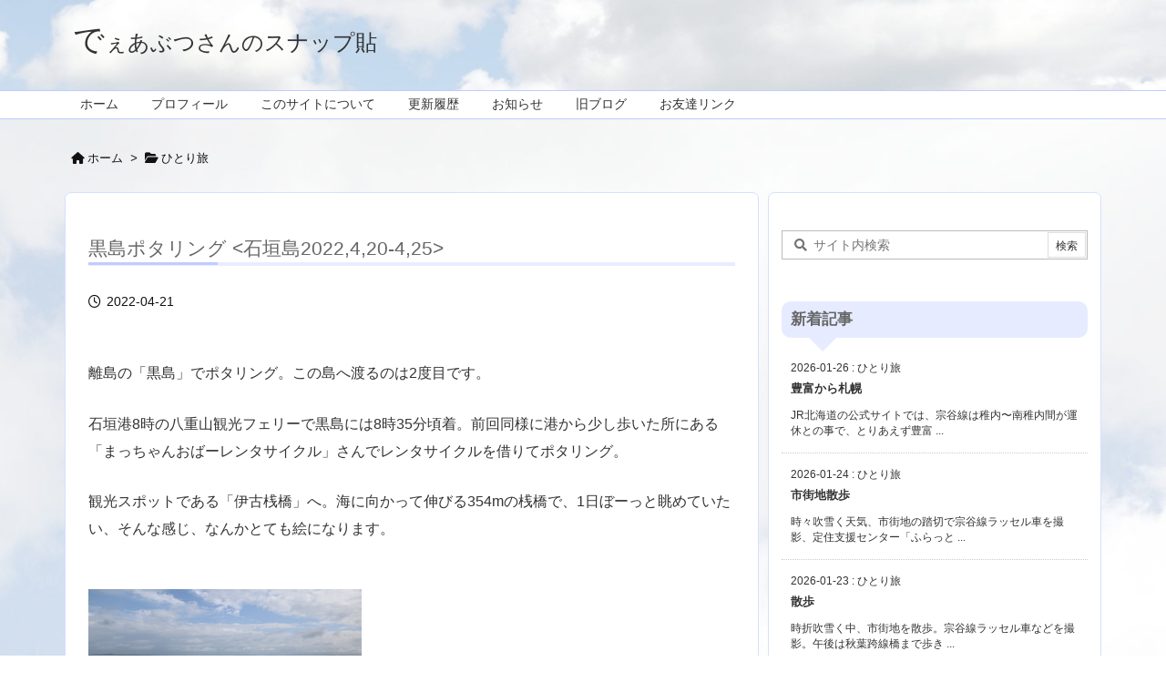

--- FILE ---
content_type: text/html; charset=UTF-8
request_url: https://chaenomeles.net/2022/04/21/post-44276/
body_size: 31564
content:
<!DOCTYPE html>
<html lang="ja" itemscope itemtype="https://schema.org/WebPage">
<head prefix="og: http://ogp.me/ns# article: http://ogp.me/ns/article# fb: http://ogp.me/ns/fb#">
<meta charset="UTF-8" />
<meta http-equiv="X-UA-Compatible" content="IE=edge" />
<meta http-equiv="Content-Security-Policy" content="upgrade-insecure-requests" />
<meta name="viewport" content="width=device-width, initial-scale=1, user-scalable=yes" />
<title>黒島ポタリング  | でぇあぶつさんのスナップ貼</title>
<meta name='robots' content='max-image-preview:large' />
<link rel='dns-prefetch' href='//ajax.googleapis.com' />
<link rel="alternate" title="oEmbed (JSON)" type="application/json+oembed" href="https://chaenomeles.net/wp-json/oembed/1.0/embed?url=https%3A%2F%2Fchaenomeles.net%2F2022%2F04%2F21%2Fpost-44276%2F" />
<link rel="alternate" title="oEmbed (XML)" type="text/xml+oembed" href="https://chaenomeles.net/wp-json/oembed/1.0/embed?url=https%3A%2F%2Fchaenomeles.net%2F2022%2F04%2F21%2Fpost-44276%2F&#038;format=xml" />
<link rel='dns-prefetch' href='//use.fontawesome.com' />
<link rel="preload" as="style" type="text/css" href="https://chaenomeles.net/wp-content/themes/luxeritas/style.async.min.css?v=1764917875" />
<link rel="preload" as="font" type="font/woff2" href="https://chaenomeles.net/wp-content/themes/luxeritas/fonts/icomoon/fonts/icomoon.woff2" crossorigin />
<!-- Global site tag (gtag.js) - Google Analytics -->
<script async src="https://www.googletagmanager.com/gtag/js?id=UA-147383386-1"></script>
<script>  window.dataLayer = window.dataLayer || [];
  function gtag(){dataLayer.push(arguments);}
  gtag('js', new Date());
  gtag('config', 'UA-147383386-1');</script>
<link rel="amphtml" href="https://chaenomeles.net/2022/04/21/post-44276/amp/">
<link rel="canonical" href="https://chaenomeles.net/2022/04/21/post-44276/" />
<link rel='shortlink' href='https://chaenomeles.net/?p=44276' />
<link rel="pingback" href="https://chaenomeles.net/xmlrpc.php" />
<link rel="author" href="https://chaenomeles.net/author/" />
<link rel="alternate" type="application/rss+xml" title="でぇあぶつさんのスナップ貼 RSS Feed" href="https://chaenomeles.net/feed/" />
<link rel="alternate" type="application/atom+xml" title="でぇあぶつさんのスナップ貼 Atom Feed" href="https://chaenomeles.net/feed/atom/" />
<link rel="icon" href="https://chaenomeles.net/wp-content/themes/luxech/images/favicon.ico" />
<link rel="apple-touch-icon-precomposed" href="https://chaenomeles.net/wp-content/themes/luxech/images/apple-touch-icon-precomposed.png" />
<link rel="apple-touch-icon" href="https://chaenomeles.net/wp-content/themes/luxech/images/apple-touch-icon-precomposed.png" />
<meta name="description" content="離島の「黒島」でポタリング。この島へ渡るのは2度目です。 石垣港8時の八重山観光フェリーで黒島には8時35分頃着。前回同様に港から少し歩いた所にある「まっちゃんおばーレンタサイクル」さんでレンタサイ..." />
<meta name="format-detection" content="telephone=no">
<meta name="referrer" content="no-referrer-when-downgrade" />
<meta property="og:type" content="article" />
<meta property="og:url" content="https://chaenomeles.net/2022/04/21/post-44276/" />
<meta property="og:title" content="黒島ポタリング  | でぇあぶつさんのスナップ貼" />
<meta property="og:description" content="離島の「黒島」でポタリング。この島へ渡るのは2度目です。 石垣港8時の八重山観光フェリーで黒島には8時35分頃着。前回同様に港から少し歩いた所にある「まっちゃんおばーレンタサイク..." />
<meta property="og:image" content="https://chaenomeles.net/wp-content/uploads/2022/05/DSC_5527_00040.jpg" />
<meta property="og:image:width" content="300" />
<meta property="og:image:height" content="200" />
<meta property="og:site_name" content="でぇあぶつさんのスナップ貼" />
<meta property="og:locale" content="ja_JP" />
<meta property="article:section" content="ひとり旅" />
<meta property="article:published_time" content="2022-04-21T23:36:00Z" />
<meta property="article:modified_time" content="2022-04-21T23:36:00Z" />
<meta name="twitter:card" content="summary_large_image" />
<meta name="twitter:domain" content="chaenomeles.net" />
<meta name="twitter:creator" content="@freyniana" />
<meta name="twitter:site" content="@freyniana" />
<style id='wp-img-auto-sizes-contain-inline-css'>
img:is([sizes=auto i],[sizes^="auto," i]){contain-intrinsic-size:3000px 1500px}
/*# sourceURL=wp-img-auto-sizes-contain-inline-css */</style>
<style id='wp-emoji-styles-inline-css'>
img.wp-smiley, img.emoji {
display: inline !important;
border: none !important;
box-shadow: none !important;
height: 1em !important;
width: 1em !important;
margin: 0 0.07em !important;
vertical-align: -0.1em !important;
background: none !important;
padding: 0 !important;
}
/*# sourceURL=wp-emoji-styles-inline-css */</style>
<style id='wp-block-image-inline-css' type='text/css'>
.wp-block-image>a,.wp-block-image>figure>a{display:inline-block}.wp-block-image img{box-sizing:border-box;height:auto;max-width:100%;vertical-align:bottom}@media not (prefers-reduced-motion){.wp-block-image img.hide{visibility:hidden}.wp-block-image img.show{animation:show-content-image .4s}}.wp-block-image[style*=border-radius] img,.wp-block-image[style*=border-radius]>a{border-radius:inherit}.wp-block-image.has-custom-border img{box-sizing:border-box}.wp-block-image.aligncenter{text-align:center}.wp-block-image.alignfull>a,.wp-block-image.alignwide>a{width:100%}.wp-block-image.alignfull img,.wp-block-image.alignwide img{height:auto;width:100%}.wp-block-image .aligncenter,.wp-block-image .alignleft,.wp-block-image .alignright,.wp-block-image.aligncenter,.wp-block-image.alignleft,.wp-block-image.alignright{display:table}.wp-block-image .aligncenter>figcaption,.wp-block-image .alignleft>figcaption,.wp-block-image .alignright>figcaption,.wp-block-image.aligncenter>figcaption,.wp-block-image.alignleft>figcaption,.wp-block-image.alignright>figcaption{caption-side:bottom;display:table-caption}.wp-block-image .alignleft{float:left;margin:.5em 1em .5em 0}.wp-block-image .alignright{float:right;margin:.5em 0 .5em 1em}.wp-block-image .aligncenter{margin-left:auto;margin-right:auto}.wp-block-image :where(figcaption){margin-bottom:1em;margin-top:.5em}.wp-block-image.is-style-circle-mask img{border-radius:9999px}@supports ((-webkit-mask-image:none) or (mask-image:none)) or (-webkit-mask-image:none){.wp-block-image.is-style-circle-mask img{border-radius:0;-webkit-mask-image:url('data:image/svg+xml;utf8,<svg viewBox="0 0 100 100" xmlns="http://www.w3.org/2000/svg"><circle cx="50" cy="50" r="50"/></svg>');mask-image:url('data:image/svg+xml;utf8,<svg viewBox="0 0 100 100" xmlns="http://www.w3.org/2000/svg"><circle cx="50" cy="50" r="50"/></svg>');mask-mode:alpha;-webkit-mask-position:center;mask-position:center;-webkit-mask-repeat:no-repeat;mask-repeat:no-repeat;-webkit-mask-size:contain;mask-size:contain}}:root :where(.wp-block-image.is-style-rounded img,.wp-block-image .is-style-rounded img){border-radius:9999px}.wp-block-image figure{margin:0}.wp-lightbox-container{display:flex;flex-direction:column;position:relative}.wp-lightbox-container img{cursor:zoom-in}.wp-lightbox-container img:hover+button{opacity:1}.wp-lightbox-container button{align-items:center;backdrop-filter:blur(16px) saturate(180%);background-color:#5a5a5a40;border:none;border-radius:4px;cursor:zoom-in;display:flex;height:20px;justify-content:center;opacity:0;padding:0;position:absolute;right:16px;text-align:center;top:16px;width:20px;z-index:100}@media not (prefers-reduced-motion){.wp-lightbox-container button{transition:opacity .2s ease}}.wp-lightbox-container button:focus-visible{outline:3px auto #5a5a5a40;outline:3px auto -webkit-focus-ring-color;outline-offset:3px}.wp-lightbox-container button:hover{cursor:pointer;opacity:1}.wp-lightbox-container button:focus{opacity:1}.wp-lightbox-container button:focus,.wp-lightbox-container button:hover,.wp-lightbox-container button:not(:hover):not(:active):not(.has-background){background-color:#5a5a5a40;border:none}.wp-lightbox-overlay{box-sizing:border-box;cursor:zoom-out;height:100vh;left:0;overflow:hidden;position:fixed;top:0;visibility:hidden;width:100%;z-index:100000}.wp-lightbox-overlay .close-button{align-items:center;cursor:pointer;display:flex;justify-content:center;min-height:40px;min-width:40px;padding:0;position:absolute;right:calc(env(safe-area-inset-right) + 16px);top:calc(env(safe-area-inset-top) + 16px);z-index:5000000}.wp-lightbox-overlay .close-button:focus,.wp-lightbox-overlay .close-button:hover,.wp-lightbox-overlay .close-button:not(:hover):not(:active):not(.has-background){background:none;border:none}.wp-lightbox-overlay .lightbox-image-container{height:var(--wp--lightbox-container-height);left:50%;overflow:hidden;position:absolute;top:50%;transform:translate(-50%,-50%);transform-origin:top left;width:var(--wp--lightbox-container-width);z-index:9999999999}.wp-lightbox-overlay .wp-block-image{align-items:center;box-sizing:border-box;display:flex;height:100%;justify-content:center;margin:0;position:relative;transform-origin:0 0;width:100%;z-index:3000000}.wp-lightbox-overlay .wp-block-image img{height:var(--wp--lightbox-image-height);min-height:var(--wp--lightbox-image-height);min-width:var(--wp--lightbox-image-width);width:var(--wp--lightbox-image-width)}.wp-lightbox-overlay .wp-block-image figcaption{display:none}.wp-lightbox-overlay button{background:none;border:none}.wp-lightbox-overlay .scrim{background-color:#fff;height:100%;opacity:.9;position:absolute;width:100%;z-index:2000000}.wp-lightbox-overlay.active{visibility:visible}@media not (prefers-reduced-motion){.wp-lightbox-overlay.active{animation:turn-on-visibility .25s both}.wp-lightbox-overlay.active img{animation:turn-on-visibility .35s both}.wp-lightbox-overlay.show-closing-animation:not(.active){animation:turn-off-visibility .35s both}.wp-lightbox-overlay.show-closing-animation:not(.active) img{animation:turn-off-visibility .25s both}.wp-lightbox-overlay.zoom.active{animation:none;opacity:1;visibility:visible}.wp-lightbox-overlay.zoom.active .lightbox-image-container{animation:lightbox-zoom-in .4s}.wp-lightbox-overlay.zoom.active .lightbox-image-container img{animation:none}.wp-lightbox-overlay.zoom.active .scrim{animation:turn-on-visibility .4s forwards}.wp-lightbox-overlay.zoom.show-closing-animation:not(.active){animation:none}.wp-lightbox-overlay.zoom.show-closing-animation:not(.active) .lightbox-image-container{animation:lightbox-zoom-out .4s}.wp-lightbox-overlay.zoom.show-closing-animation:not(.active) .lightbox-image-container img{animation:none}.wp-lightbox-overlay.zoom.show-closing-animation:not(.active) .scrim{animation:turn-off-visibility .4s forwards}}@keyframes show-content-image{0%{visibility:hidden}99%{visibility:hidden}to{visibility:visible}}@keyframes turn-on-visibility{0%{opacity:0}to{opacity:1}}@keyframes turn-off-visibility{0%{opacity:1;visibility:visible}99%{opacity:0;visibility:visible}to{opacity:0;visibility:hidden}}@keyframes lightbox-zoom-in{0%{transform:translate(calc((-100vw + var(--wp--lightbox-scrollbar-width))/2 + var(--wp--lightbox-initial-left-position)),calc(-50vh + var(--wp--lightbox-initial-top-position))) scale(var(--wp--lightbox-scale))}to{transform:translate(-50%,-50%) scale(1)}}@keyframes lightbox-zoom-out{0%{transform:translate(-50%,-50%) scale(1);visibility:visible}99%{visibility:visible}to{transform:translate(calc((-100vw + var(--wp--lightbox-scrollbar-width))/2 + var(--wp--lightbox-initial-left-position)),calc(-50vh + var(--wp--lightbox-initial-top-position))) scale(var(--wp--lightbox-scale));visibility:hidden}}
/*# sourceURL=https://chaenomeles.net/wp-includes/blocks/image/style.min.css */
</style>
<style id='wp-block-paragraph-inline-css' type='text/css'>
.is-small-text{font-size:.875em}.is-regular-text{font-size:1em}.is-large-text{font-size:2.25em}.is-larger-text{font-size:3em}.has-drop-cap:not(:focus):first-letter{float:left;font-size:8.4em;font-style:normal;font-weight:100;line-height:.68;margin:.05em .1em 0 0;text-transform:uppercase}body.rtl .has-drop-cap:not(:focus):first-letter{float:none;margin-left:.1em}p.has-drop-cap.has-background{overflow:hidden}:root :where(p.has-background){padding:1.25em 2.375em}:where(p.has-text-color:not(.has-link-color)) a{color:inherit}p.has-text-align-left[style*="writing-mode:vertical-lr"],p.has-text-align-right[style*="writing-mode:vertical-rl"]{rotate:180deg}
/*# sourceURL=https://chaenomeles.net/wp-includes/blocks/paragraph/style.min.css */
</style>
<style id='global-styles-inline-css' type='text/css'>
:root{--wp--preset--aspect-ratio--square: 1;--wp--preset--aspect-ratio--4-3: 4/3;--wp--preset--aspect-ratio--3-4: 3/4;--wp--preset--aspect-ratio--3-2: 3/2;--wp--preset--aspect-ratio--2-3: 2/3;--wp--preset--aspect-ratio--16-9: 16/9;--wp--preset--aspect-ratio--9-16: 9/16;--wp--preset--color--black: #000000;--wp--preset--color--cyan-bluish-gray: #abb8c3;--wp--preset--color--white: #ffffff;--wp--preset--color--pale-pink: #f78da7;--wp--preset--color--vivid-red: #cf2e2e;--wp--preset--color--luminous-vivid-orange: #ff6900;--wp--preset--color--luminous-vivid-amber: #fcb900;--wp--preset--color--light-green-cyan: #7bdcb5;--wp--preset--color--vivid-green-cyan: #00d084;--wp--preset--color--pale-cyan-blue: #8ed1fc;--wp--preset--color--vivid-cyan-blue: #0693e3;--wp--preset--color--vivid-purple: #9b51e0;--wp--preset--gradient--vivid-cyan-blue-to-vivid-purple: linear-gradient(135deg,rgb(6,147,227) 0%,rgb(155,81,224) 100%);--wp--preset--gradient--light-green-cyan-to-vivid-green-cyan: linear-gradient(135deg,rgb(122,220,180) 0%,rgb(0,208,130) 100%);--wp--preset--gradient--luminous-vivid-amber-to-luminous-vivid-orange: linear-gradient(135deg,rgb(252,185,0) 0%,rgb(255,105,0) 100%);--wp--preset--gradient--luminous-vivid-orange-to-vivid-red: linear-gradient(135deg,rgb(255,105,0) 0%,rgb(207,46,46) 100%);--wp--preset--gradient--very-light-gray-to-cyan-bluish-gray: linear-gradient(135deg,rgb(238,238,238) 0%,rgb(169,184,195) 100%);--wp--preset--gradient--cool-to-warm-spectrum: linear-gradient(135deg,rgb(74,234,220) 0%,rgb(151,120,209) 20%,rgb(207,42,186) 40%,rgb(238,44,130) 60%,rgb(251,105,98) 80%,rgb(254,248,76) 100%);--wp--preset--gradient--blush-light-purple: linear-gradient(135deg,rgb(255,206,236) 0%,rgb(152,150,240) 100%);--wp--preset--gradient--blush-bordeaux: linear-gradient(135deg,rgb(254,205,165) 0%,rgb(254,45,45) 50%,rgb(107,0,62) 100%);--wp--preset--gradient--luminous-dusk: linear-gradient(135deg,rgb(255,203,112) 0%,rgb(199,81,192) 50%,rgb(65,88,208) 100%);--wp--preset--gradient--pale-ocean: linear-gradient(135deg,rgb(255,245,203) 0%,rgb(182,227,212) 50%,rgb(51,167,181) 100%);--wp--preset--gradient--electric-grass: linear-gradient(135deg,rgb(202,248,128) 0%,rgb(113,206,126) 100%);--wp--preset--gradient--midnight: linear-gradient(135deg,rgb(2,3,129) 0%,rgb(40,116,252) 100%);--wp--preset--font-size--small: 13px;--wp--preset--font-size--medium: 20px;--wp--preset--font-size--large: 36px;--wp--preset--font-size--x-large: 42px;--wp--preset--spacing--20: 0.44rem;--wp--preset--spacing--30: 0.67rem;--wp--preset--spacing--40: 1rem;--wp--preset--spacing--50: 1.5rem;--wp--preset--spacing--60: 2.25rem;--wp--preset--spacing--70: 3.38rem;--wp--preset--spacing--80: 5.06rem;--wp--preset--shadow--natural: 6px 6px 9px rgba(0, 0, 0, 0.2);--wp--preset--shadow--deep: 12px 12px 50px rgba(0, 0, 0, 0.4);--wp--preset--shadow--sharp: 6px 6px 0px rgba(0, 0, 0, 0.2);--wp--preset--shadow--outlined: 6px 6px 0px -3px rgb(255, 255, 255), 6px 6px rgb(0, 0, 0);--wp--preset--shadow--crisp: 6px 6px 0px rgb(0, 0, 0);}:where(.is-layout-flex){gap: 0.5em;}:where(.is-layout-grid){gap: 0.5em;}body .is-layout-flex{display: flex;}.is-layout-flex{flex-wrap: wrap;align-items: center;}.is-layout-flex > :is(*, div){margin: 0;}body .is-layout-grid{display: grid;}.is-layout-grid > :is(*, div){margin: 0;}:where(.wp-block-columns.is-layout-flex){gap: 2em;}:where(.wp-block-columns.is-layout-grid){gap: 2em;}:where(.wp-block-post-template.is-layout-flex){gap: 1.25em;}:where(.wp-block-post-template.is-layout-grid){gap: 1.25em;}.has-black-color{color: var(--wp--preset--color--black) !important;}.has-cyan-bluish-gray-color{color: var(--wp--preset--color--cyan-bluish-gray) !important;}.has-white-color{color: var(--wp--preset--color--white) !important;}.has-pale-pink-color{color: var(--wp--preset--color--pale-pink) !important;}.has-vivid-red-color{color: var(--wp--preset--color--vivid-red) !important;}.has-luminous-vivid-orange-color{color: var(--wp--preset--color--luminous-vivid-orange) !important;}.has-luminous-vivid-amber-color{color: var(--wp--preset--color--luminous-vivid-amber) !important;}.has-light-green-cyan-color{color: var(--wp--preset--color--light-green-cyan) !important;}.has-vivid-green-cyan-color{color: var(--wp--preset--color--vivid-green-cyan) !important;}.has-pale-cyan-blue-color{color: var(--wp--preset--color--pale-cyan-blue) !important;}.has-vivid-cyan-blue-color{color: var(--wp--preset--color--vivid-cyan-blue) !important;}.has-vivid-purple-color{color: var(--wp--preset--color--vivid-purple) !important;}.has-black-background-color{background-color: var(--wp--preset--color--black) !important;}.has-cyan-bluish-gray-background-color{background-color: var(--wp--preset--color--cyan-bluish-gray) !important;}.has-white-background-color{background-color: var(--wp--preset--color--white) !important;}.has-pale-pink-background-color{background-color: var(--wp--preset--color--pale-pink) !important;}.has-vivid-red-background-color{background-color: var(--wp--preset--color--vivid-red) !important;}.has-luminous-vivid-orange-background-color{background-color: var(--wp--preset--color--luminous-vivid-orange) !important;}.has-luminous-vivid-amber-background-color{background-color: var(--wp--preset--color--luminous-vivid-amber) !important;}.has-light-green-cyan-background-color{background-color: var(--wp--preset--color--light-green-cyan) !important;}.has-vivid-green-cyan-background-color{background-color: var(--wp--preset--color--vivid-green-cyan) !important;}.has-pale-cyan-blue-background-color{background-color: var(--wp--preset--color--pale-cyan-blue) !important;}.has-vivid-cyan-blue-background-color{background-color: var(--wp--preset--color--vivid-cyan-blue) !important;}.has-vivid-purple-background-color{background-color: var(--wp--preset--color--vivid-purple) !important;}.has-black-border-color{border-color: var(--wp--preset--color--black) !important;}.has-cyan-bluish-gray-border-color{border-color: var(--wp--preset--color--cyan-bluish-gray) !important;}.has-white-border-color{border-color: var(--wp--preset--color--white) !important;}.has-pale-pink-border-color{border-color: var(--wp--preset--color--pale-pink) !important;}.has-vivid-red-border-color{border-color: var(--wp--preset--color--vivid-red) !important;}.has-luminous-vivid-orange-border-color{border-color: var(--wp--preset--color--luminous-vivid-orange) !important;}.has-luminous-vivid-amber-border-color{border-color: var(--wp--preset--color--luminous-vivid-amber) !important;}.has-light-green-cyan-border-color{border-color: var(--wp--preset--color--light-green-cyan) !important;}.has-vivid-green-cyan-border-color{border-color: var(--wp--preset--color--vivid-green-cyan) !important;}.has-pale-cyan-blue-border-color{border-color: var(--wp--preset--color--pale-cyan-blue) !important;}.has-vivid-cyan-blue-border-color{border-color: var(--wp--preset--color--vivid-cyan-blue) !important;}.has-vivid-purple-border-color{border-color: var(--wp--preset--color--vivid-purple) !important;}.has-vivid-cyan-blue-to-vivid-purple-gradient-background{background: var(--wp--preset--gradient--vivid-cyan-blue-to-vivid-purple) !important;}.has-light-green-cyan-to-vivid-green-cyan-gradient-background{background: var(--wp--preset--gradient--light-green-cyan-to-vivid-green-cyan) !important;}.has-luminous-vivid-amber-to-luminous-vivid-orange-gradient-background{background: var(--wp--preset--gradient--luminous-vivid-amber-to-luminous-vivid-orange) !important;}.has-luminous-vivid-orange-to-vivid-red-gradient-background{background: var(--wp--preset--gradient--luminous-vivid-orange-to-vivid-red) !important;}.has-very-light-gray-to-cyan-bluish-gray-gradient-background{background: var(--wp--preset--gradient--very-light-gray-to-cyan-bluish-gray) !important;}.has-cool-to-warm-spectrum-gradient-background{background: var(--wp--preset--gradient--cool-to-warm-spectrum) !important;}.has-blush-light-purple-gradient-background{background: var(--wp--preset--gradient--blush-light-purple) !important;}.has-blush-bordeaux-gradient-background{background: var(--wp--preset--gradient--blush-bordeaux) !important;}.has-luminous-dusk-gradient-background{background: var(--wp--preset--gradient--luminous-dusk) !important;}.has-pale-ocean-gradient-background{background: var(--wp--preset--gradient--pale-ocean) !important;}.has-electric-grass-gradient-background{background: var(--wp--preset--gradient--electric-grass) !important;}.has-midnight-gradient-background{background: var(--wp--preset--gradient--midnight) !important;}.has-small-font-size{font-size: var(--wp--preset--font-size--small) !important;}.has-medium-font-size{font-size: var(--wp--preset--font-size--medium) !important;}.has-large-font-size{font-size: var(--wp--preset--font-size--large) !important;}.has-x-large-font-size{font-size: var(--wp--preset--font-size--x-large) !important;}
/*# sourceURL=global-styles-inline-css */
</style>

<style id='classic-theme-styles-inline-css'>
/*! This file is auto-generated */
.wp-block-button__link{color:#fff;background-color:#32373c;border-radius:9999px;box-shadow:none;text-decoration:none;padding:calc(.667em + 2px) calc(1.333em + 2px);font-size:1.125em}.wp-block-file__button{background:#32373c;color:#fff;text-decoration:none}
/*# sourceURL=/wp-includes/css/classic-themes.min.css */</style>
<style id='luxech-inline-css'>
/*! Luxeritas WordPress Theme 3.25.0 - (C) 2015 Thought is free. */*,*:before,*:after{box-sizing:border-box}@-ms-viewport{width:device-width}a:not([href]):not([tabindex]),a:not([href]):not([tabindex]):hover,a:not([href]):not([tabindex]):focus{color:inherit;text-decoration:none}a:not([href]):not([tabindex]):focus{outline:0}h1{font-size:2em;margin:.67em 0}small{font-size:80%}img{border-style:none;vertical-align:middle}hr{box-sizing:content-box;height:0;overflow:visible;margin-top:1rem;margin-bottom:1rem;border:0}pre{margin-top:0;margin-bottom:1rem;overflow:auto;-ms-overflow-style:scrollbar}code,pre{font-family:monospace,monospace;font-size:1em}ul ul,ol ul,ul ol,ol ol{margin-bottom:0}p{margin-top:0;margin-bottom:1rem}button{border-radius:0}input,button,select,optgroup,textarea{margin:0;font-family:inherit;font-size:inherit;line-height:inherit}button,input{overflow:visible}button,select{text-transform:none}button,[type=button],[type=reset],[type=submit]{-webkit-appearance:button}button:not(:disabled),[type=button]:not(:disabled),[type=reset]:not(:disabled),[type=submit]:not(:disabled){cursor:pointer}::-moz-focus-inner{padding:0;border-style:none}::-webkit-inner-spin-button{height:auto}::-webkit-search-decoration{-webkit-appearance:none}label{display:inline-block;margin-bottom:.5rem}h1,h2,h3,h4,h5,h6{margin-top:0;margin-bottom:.5rem;font-family:inherit;font-weight:500;line-height:1.2;color:inherit}.container{width:100%;margin-right:auto;margin-left:auto}@media (min-width:768px){.container{max-width:720px}}@media (min-width:992px){.container{max-width:960px}}@media (min-width:1200px){.container{max-width:1140px}}.row{display:flex;flex-wrap:wrap}div[class^=col-]{flex:0 0 auto;position:relative;width:100%;min-height:1px;padding-right:15px;padding-left:15px}.col-12{max-width:100%}.col-6{max-width:50%}.col-4{max-width:33.333333%}.clearfix:after{display:block;clear:both;content:""}.pagination{display:flex;padding-left:0;list-style:none;border-radius:.25rem}table{border-collapse:collapse}caption{padding-top:.75rem;padding-bottom:.75rem;color:#6c757d;text-align:left;caption-side:bottom}th{text-align:left}@font-face{font-family:'icomoon';src:url('/wp-content/themes/luxeritas/fonts/icomoon/fonts/icomoon.eot');src:url('/wp-content/themes/luxeritas/fonts/icomoon/fonts/icomoon.eot') format('embedded-opentype'),url('/wp-content/themes/luxeritas/fonts/icomoon/fonts/icomoon.woff2') format('woff2'),url('/wp-content/themes/luxeritas/fonts/icomoon/fonts/icomoon.woff') format('woff'),url('/wp-content/themes/luxeritas/fonts/icomoon/fonts/icomoon.ttf') format('truetype'),url('/wp-content/themes/luxeritas/fonts/icomoon/fonts/icomoon.svg') format('svg');font-weight:400;font-style:normal;font-display:swap}[class^=ico-],[class*=" ico-"]{font-family:'icomoon';display:inline-block;font-style:normal;font-weight:400;font-variant:normal;text-transform:none;text-rendering:auto;line-height:1;-webkit-font-smoothing:antialiased;-moz-osx-font-smoothing:grayscale}.ico-speech-bubble:before{content:"\e903"}.ico-external-link-alt:before{content:"\f35d"}.ico-external-link-square-alt:before{content:"\f360"}.ico-line:before{content:"\e700"}.ico-feedly:before{content:"\e600"}.ico-plus-square:before{content:"\f0fe"}.ico-minus-square:before{content:"\f146"}.ico-caret-square-down:before{content:"\f150"}.ico-search:before{content:"\f002"}.ico-link:before{content:"\f0c1"}.ico-caret-right:before{content:"\f0da"}.ico-spinner:before{content:"\f110"}.ico-comment:before{content:"\e900"}.ico-comments:before{content:"\e901"}.ico-chevron-up:before{content:"\f077"}.ico-chevron-down:before{content:"\f078"}.ico-twitter:before{content:"\f099"}.ico-x-twitter:before{content:"\e902"}.ico-facebook:before{content:"\f09a"}.ico-linkedin:before{content:"\f0e1"}.ico-angle-double-right:before{content:"\f101"}.ico-chevron-circle-left:before{content:"\f137"}.ico-chevron-circle-right:before{content:"\f138"}.ico-youtube-play:before{content:"\f16a"}.ico-instagram:before{content:"\f16d"}.ico-pinterest-p:before{content:"\f231"}.ico-get-pocket:before{content:"\f265"}.ico-spin{animation:ico-spin 2s infinite linear}@keyframes ico-spin{0%{transform:rotate(0)}100%{transform:rotate(360deg)}}*{margin:0;padding:0}a:hover,.term img,a:hover,.term img:hover{transition:opacity .3s,transform .5s}a:hover img{opacity:.8}hr{border-top:1px dotted #999}img,video,object,canvas{max-width:100%;height:auto;box-sizing:content-box}.no-js img.lazy{display:none!important}pre,ul,ol{margin:1.6em 0}ul ul,ol ol,ul ol,ol ul{margin:0 .6em 0}pre{margin-bottom:30px}blockquote,.wp-block-quote{display:block;position:relative;overflow:hidden;overflow-wrap:anywhere;margin:1.6em 5px;padding:25px;font-size:1.4rem;background:#fdfdfd;border:0;border-radius:6px;box-shadow:0 5px 5px 0 rgba(18,63,82,.035),0 0 0 1px rgba(176,181,193,.2)}blockquote:after{content:"\275b\275b";display:block;position:absolute;font-family:Arial,sans-serif;font-size:200px;line-height:1em;left:-25px;top:-15px;opacity:.04}blockquote cite,.wp-block-quote cite{display:block;text-align:right;font-family:serif;font-size:.9em;font-style:oblique}.wp-block-quote:not(.is-large):not(.is-style-large){border:0}blockquote ol:first-child,blockquote p:first-child,blockquote ul:first-child{margin-top:5px}blockquote ol:last-child,blockquote p:last-child,blockquote ul:last-child{margin-bottom:5px}[type=submit],[type=text],[type=email],.reply a{display:inline;line-height:1;vertical-align:middle;padding:12px 12px 11px;max-width:100%}.reply a,[type=submit],.widget_categories select,.widget_archive select{color:#333;font-weight:400;background:#fff;border:1px solid #ddd}option,textarea,[type=text],[type=email],[type=search]{color:inherit;background:#fff;border:1px solid #ddd}[type=search]{-webkit-appearance:none;outline-offset:-2px;line-height:1;border-radius:0}textarea{overflow:auto;resize:vertical;padding:8px;max-width:100%}button{appearance:none;outline:0;border:0}.cboth{clear:both}.bold{font-weight:700}.wp-caption{margin-bottom:1.6em;max-width:100%}.wp-caption img[class*=wp-image-]{display:block;margin:0}.post .wp-caption-text,.post .wp-caption-dd{font-size:1.2rem;line-height:1.5;margin:0;padding:.5em 0}.sticky .posted-on{display:none}.bypostauthor>article .fn:after{content:"";position:relative}.screen-reader-text{clip:rect(1px,1px,1px,1px);height:1px;overflow:hidden;position:absolute !important;width:1px}strong{font-weight:700}em{font-style:italic}.alignleft{display:inline;float:left}.alignright{display:inline;float:right}.aligncenter{display:block;margin-right:auto;margin-left:auto}.post .alignfull{margin-left:-68px;margin-right:-68px}figure.alignwide>img,figure.alignfull>img{min-width:100%}blockquote.alignleft,.wp-caption.alignleft,.post img.alignleft{margin:.4em 1.6em 1.6em 0}blockquote.alignright,.wp-caption.alignright,.post img.alignright{margin:.4em 0 1.6em 1.6em}blockquote.aligncenter,.wp-caption.aligncenter,.post img.aligncenter{clear:both;margin-top:.4em;margin-bottom:1.6em}.wp-caption.alignleft,.wp-caption.alignright,.wp-caption.aligncenter{margin-bottom:1.2em}img[class*=wp-image-],img[class*=attachment-]{max-width:100%;height:auto}.gallery-item{display:inline-block;text-align:left;vertical-align:top;margin:0 0 1.5em;padding:0 1em 0 0;width:50%}.gallery-columns-1 .gallery-item{width:100%}.gallery-columns-2 .gallery-item{max-width:50%}@media screen and (min-width:30em){.gallery-item{max-width:25%}.gallery-columns-1 .gallery-item{max-width:100%}.gallery-columns-2 .gallery-item{max-width:50%}.gallery-columns-3 .gallery-item{max-width:33.33%}.gallery-columns-4 .gallery-item{max-width:25%}}.gallery-caption{display:block;font-size:1.2rem;line-height:1.5;padding:.5em 0}.wp-block-image{margin:1.6em 0}figure.wp-block-image{display:inline-block}.post ul.blocks-gallery-grid{padding:0}#head-in{padding-top:28px;background:#fff}.band{position:absolute;top:0;left:0;right:0}div[id*=head-band]{margin:auto;height:34px;line-height:34px;overflow:hidden;background:#fff;border-bottom:1px solid #ddd}.band-menu{position:relative;margin:auto}.band-menu ul{font-size:1px;margin:0 -5px 0 0;position:absolute;right:10px;list-style:none}.band-menu li{display:inline-block;vertical-align:middle;font-size:1.2rem;margin:0 3px;line-height:1}.band-menu li a{color:#111;text-decoration:none}.band-menu li a:hover{color:#09f}.band-menu .menu-item a:before{display:inline;margin:5px;line-height:1;font-family:"icomoon";content:"\f0da"}div[id*=head-band] .snsf{display:block;min-width:28px;height:20px;margin:-2px -6px 0 0;text-align:center}div[id*=head-band] .snsf a{display:block;height:100%;width:100%;text-decoration:none;letter-spacing:0;font-family:Verdana,Arial,Helvetica,Roboto;padding:4px;border-radius:2px}#sitename{display:inline-block;max-width:100%;margin:0 0 12px;font-size:2.8rem;line-height:1.4}#sitename a{color:inherit;text-decoration:none}.desc{line-height:1.4}.info{padding:20px 10px;overflow:hidden}.logo,.logo-up{position:relative;margin:15px auto -10px auto;text-align:center}.logo-up{margin:15px auto 0 auto}#header .head-cover{position:relative;margin:auto}#header #gnavi,#foot-in,.foot-nav{margin:auto}#nav{margin:0;padding:0;border-top:1px solid #ddd;border-bottom:1px solid #ddd;position:relative;z-index:20}#nav,#gnavi ul.gu,#gnavi li.gl>a,.mobile-nav{color:#111;background:#fff}#gnavi .mobile-nav{display:none}#gnavi .nav-menu{display:block}#gnavi ul.gu{margin:0}#gnavi li.gl{float:left;position:relative;list-style-type:none;text-indent:0;white-space:nowrap}#gnavi li.gl>a{display:block;text-decoration:none;text-align:center;height:100%}#gnavi li ul.gu{display:none}@media (min-width:992px){#gnavi ul.gu{display:flex;flex-wrap:wrap}#gnavi li.gl{flex:0 0 auto;min-width:1px;background:#09f}#gnavi .gc>ul>li.gl{background:0 0}#gnavi li.gl>a>.gim{display:block;height:100%}#gnavi .gc>ul>li>a>.gim{transition:.4s;border-bottom:0;padding:16px 18px}#gnavi li.gl>ul{display:none;margin:0;border:1px solid #ddd;border-bottom:0;background:0 0;position:absolute;top:100%;z-index:1}#gnavi li li.gl{width:100%;min-width:160px}#gnavi li li.gl a>.gim{border-bottom:1px solid #ddd;font-size:1.3rem;padding:10px 15px;width:100%;text-align:left}#gnavi li li.gl>ul{padding:0;border-top:1px solid #ddd;overflow:hidden;top:-1px;left:100%}#gnavi li.gl:hover>a,#gnavi li.gl:hover>a>.gim,div.mobile-nav:hover,ul.mobile-nav li:hover{color:#fff;background:#09f}#gnavi li[class*=current]>a{background:none repeat scroll 0 0 #000;color:#fff}#gnavi ul ul>li[class*=children]>a>.gim:after{font-family:"icomoon";content:"\f0da";position:absolute;right:6px;top:0;bottom:0;margin:auto;height:1.3rem}}@media (max-width:991px){.mobile-nav p{letter-spacing:0;font-size:1.1rem;line-height:1;margin:6px 0 0}.mobile-nav li{white-space:nowrap;text-align:center;padding:8px 10px;border:0;list-style:none;cursor:pointer}.mobile-nav li:hover{opacity:.6}.mobile-nav li i,.mobile-nav li svg{font-size:1.8rem;font-style:normal}#gnavi ul.gu{display:none;border:0;border-bottom:solid 1px #ddd}#gnavi li.gl{display:block;float:none;width:100%;padding-left:0;text-align:left;line-height:2.3;border-top:1px solid #ddd;list-style:disc inside}#gnavi li.gl:hover>a>.gim{background:0 0}}#primary{border:1px solid transparent}#section,.grid{margin:0 10px 20px 0}.grid{padding:45px 68px;background:#fff;border:1px solid #ddd}#breadcrumb{margin:20px 0 15px;padding:8px;line-height:2}#breadcrumb,#breadcrumb a{color:#111;text-decoration:none;word-break:normal}#breadcrumb a:hover{text-decoration:underline}#breadcrumb h1,#breadcrumb li{display:inline;list-style-type:none;font-size:1.3rem}#breadcrumb i,#breadcrumb svg{margin-right:3px}#breadcrumb i.arrow{margin:0 8px}.term{margin-right:10px}.term img{float:left;max-width:40%;height:auto;margin-bottom:15px;background:inherit;border:1px solid #ddd;border-radius:4px;box-shadow:0 0 2px 1px rgba(255,255,255,1) inset}.term img:hover{border-color:#06c}#related .term img{padding:1px;width:100px;height:100px}.read-more-link,.read-more-link i,.read-more-link svg{text-decoration:underline}#list a{word-break:normal}#list .toc{margin:0 0 25px}#list .excerpt{margin:0 0 12px;line-height:1.8}.exsp{display:inline}#list .read-more{clear:both;line-height:1;margin:35px 0 30px;text-align:right}#list .read-more{margin:0}@media (max-width:575px){.read-more-link{color:inherit;background:#fafafa;border:1px solid #aaa}.read-more-link:hover{color:#dc143c;background:#f0f0f0;text-decoration:none}}.meta,.post .meta{margin:0;font-size:1.4rem;color:#111;margin-bottom:35px;vertical-align:middle;padding:16px 0}.meta a{display:inline-block;color:#111;text-decoration:underline}.meta i{margin-right:6px}.meta span{margin:0 12px 0 0}.meta span.break{margin:0 8px 0 4px}.meta span.first-item{margin:0;white-space:nowrap}.meta-box{margin:30px 10px}.toc .meta-u,.post .meta-u{background:0 0;border:0;margin:0 0 10px;padding:0}.post .meta-u{overflow:hidden;text-align:right}#paging{margin:auto;text-align:center}#paging ul{padding:0}#paging i{font-weight:700}#paging .not-allow i{font-weight:400;opacity:.3}.pagination{display:flex;justify-content:center;margin:0}.pagination li{flex:1 1 42px;max-width:42px;min-width:27px;float:left}.pagination>li>a,.pagination>li>span{display:inline-block;text-decoration:none;width:100%;padding:6px 0;color:inherit;background:#fff;border:1px solid #ddd;border-right:0}.pagination>li:last-child>a,.pagination>li:last-child>span,.pagination>.not-allow:first-child>span:hover{border-right:1px solid #ddd}.pagination>.active>span,.pagination .current,.pagination>li>a:hover{color:#fff;background:#dc143c}.pagination>.active>span:hover,.pagination>.not-allow>span:hover{cursor:text}.post #paging{margin:20px 0 40px}.post{font-size:1.6rem;line-height:1.9}.post p{margin:1.3em 0}.post a{text-decoration:underline}.post h2,.post h3,.post h4,.post h5,.post h6{line-height:1.4;margin-top:35px;margin-bottom:30px}.post h1:first-child{margin-top:0}.post h2{border-left:8px solid #999;font-size:2.4rem;margin-top:50px;padding:8px 20px}.post h3{font-size:2.2rem;padding:2px 15px;margin-top:50px;margin-left:5px;border-left:2px #999 solid}.post h4{font-size:1.8rem;padding:0 12px;border:0;border-left:solid 12px #999}.post h2:first-child,.post h3:first-child{margin-top:30px}.post table{margin-bottom:30px}.post td,.post th{padding:8px 10px;border:1px solid #ddd}.post th{text-align:center;background:#f5f5f5}.post ul,.post ol{padding:0 0 0 30px}.post .vcard{text-align:right}.post .vcard i,.post .vcard svg{margin-right:8px}.entry-title,#front-page-title{font-size:2.8rem;line-height:1.5;background:0 0;border:none;margin:0 0 10px;padding:0}.entry-title a{color:inherit;text-decoration:none}.entry-title a:hover{color:#dc143c}#sns-tops{margin:-25px 0 45px}#sns-bottoms{margin:16px 0 0}#bottom-area #sns-bottoms{margin-bottom:0}.sns-msg h2{display:inline-block;margin:0 0 0 5px;padding:0 8px;line-height:1;font-size:1.6rem;background:0 0;border:none;border-bottom:5px solid #ccc}#pnavi{clear:both;padding:0;border:1px solid #ddd;background:#fff;height:auto;overflow:hidden}#pnavi .next,#pnavi .prev{position:relative}#pnavi .next{text-align:right;border-bottom:1px solid #ddd}#pnavi i,#pnavi svg{font-size:2.2rem}#pnavi .next-arrow,#pnavi .prev-arrow{font-size:1.6rem;position:absolute;top:10px}#pnavi .next-arrow *,#pnavi .prev-arrow *{vertical-align:middle}#pnavi .next-arrow{left:20px}#pnavi .prev-arrow{right:20px}#pnavi .ntitle,#pnavi .ptitle{margin-top:32px}#pnavi img{height:100px;width:100px;border:1px solid #ddd;border-radius:8px}#pnavi a{display:block;padding:15px 30px;overflow:hidden;text-decoration:none;color:#666;min-height:132px}#pnavi a:hover{color:#dc143c}#pnavi a>img,#pnavi a:hover>img{transition:opacity .4s,transform .4s}#pnavi a:hover>img{border-color:#337ab7}#pnavi .block-span{display:block;margin-top:35px}#pnavi .next img,#pnavi .no-img-next i,#pnavi .no-img-next svg{float:right;margin:0 0 0 10px}#pnavi .prev img,#pnavi .no-img-prev i,#pnavi .no-img-prev svg{float:left;margin:0 10px 0 0}#pnavi i.navi-home,#pnavi svg.navi-home,#pnavi .no-img-next i,#pnavi .no-img-next svg,#pnavi .no-img-prev i,#pnavi .no-img-prev svg{font-size:7.6rem;padding:5px 0}@media (min-width:1200px),(min-width:540px) and (max-width:991px){#pnavi .next,#pnavi .prev,#pnavi .next a,#pnavi .prev a{padding-bottom:32767px;margin-bottom:-32752px}#pnavi .next,#pnavi .prev{margin-bottom:-32767px;width:50%}#pnavi .next{float:right;border-left:1px solid #ddd}}.related,.discussion,.tb{font-size:2.4rem;line-height:2;margin:0 0 15px}.related i,.related svg,.discussion i,.discussion svg,.tb i,.tb svg{margin-right:10px}#related{padding:0}#related .term img{float:left;margin:8px 10px 8px 0}#related h3{font-size:1.6rem;font-weight:700;padding:0;margin:10px 0 10px 10px;border:none}#related h3 a{color:inherit;text-decoration:none;line-height:1.6}#related h3 a:hover{color:#09f}#related .toc{padding:10px 0;border-top:1px dotted #ccc}#related .toc:first-child{border-top:none}#related .excerpt p{display:inline;opacity:.7;font-size:1.3rem}#comments h3{font-size:1.6rem;border:none;padding:10px 0;margin-bottom:10px}#comments h3 i,#comments h3 svg{font-size:2.2rem;margin-right:10px}.comments-list,.comments-list li{border-bottom:1px solid #ddd}.comments-list li{margin-bottom:20px}.comments-list .comment-body{padding-bottom:20px}.comments-list li:last-child{margin-bottom:0;padding-bottom:0;border:none}#comments p{font-size:1.4rem;margin:20px 0}#comments label{display:block}.comment-author.vcard .avatar{display:block;float:left;margin:0 10px 20px 0}.comment-meta{margin-bottom:40px}.comment-meta:after{content:" ";clear:both}.fn{line-height:1.6;font-size:1.5rem}.says{margin-left:10px}.commentmetadata{font-size:1.4rem;height:15px;padding:10px 10px 10px 0}.reply a{display:block;text-decoration:none;text-align:center;width:65px;margin:0 0 0 auto}.comments-list{padding-left:0;list-style-type:none}.comments-list li.depth-1>ul.children{padding-left:30px}.comments-list li{list-style-type:none}#comments .no-comments{margin:0 0 20px;padding:10px 20px 30px;border-bottom:1px solid #ddd}#c-paging{text-align:center;padding:0 0 20px;border-bottom:1px solid #ccc}#commentform p{margin:0 0 20px}#respond{font-size:1.6rem}#commentform .tags{padding:10px;font-size:1.3rem}#commentform-author{display:flex;flex-wrap:wrap}.comment-form-author{flex:0 1 35%;padding-right:10px}.comment-form-email{flex:1 0 64%}#commentform,#comments textarea,[type^=text],[class^=comment-form-]{margin:0;width:100%}#comments .comment-form-cookies-consent{display:table}#comments .comment-form-cookies-consent *{display:table-cell;margin:0 5px 0 0;width:auto;vertical-align:middle}#comments .form-submit{margin:0}#comments .comments-list .form-submit{margin-bottom:40px}#comments [type=submit]{color:#fff;background:#666;padding:18px 18px 17px;cursor:pointer}#comments [type=submit]:hover{background:#dc143c}#trackback input{width:100%;margin:0 0 10px}#list-title{margin:0 0 40px;font-size:2.8rem;font-weight:400}#section .grid #list-title{margin:0}div[id*=side-],#col3{padding:20px 0;border:1px solid #ddd;background:#fff}#side .widget,#col3 .widget{overflow-wrap:anywhere;margin:0 6px;padding:20px 7px;border:1px solid transparent}#side ul,#col3 ul{margin-bottom:0}#side ul li,#col3 ul li{list-style-type:none;line-height:2;margin:0;padding:0}#side ul li li,#col3 ul li li{margin-left:16px}#side h3,#col3 h3,#side h4,#col3 h4{font-size:1.8rem;font-weight:700;color:#111;margin:4px 0 20px;padding:4px 0}.search-field{border:1px solid #bbb}#wp-calendar,.wp-calendar-nav{background:#fff}#wp-calendar caption{color:inherit;background:#fff}#wp-calendar #today{background:#ffec67}#wp-calendar .pad{background:#fff9f9}#footer{clear:both;background:#fff;border-top:1px solid #ddd;z-index:10}.row{margin:0}#foot-in{padding:25px 0}#foot-in a,#footer-menu,.foot-nav a{color:#111}#foot-in h4{font-size:1.8rem;font-weight:700;margin:15px 0;padding:4px 10px;border-left:8px solid #999}#foot-in ul li{list-style-type:none;line-height:1.8;margin:0 10px;padding:0}#foot-in ul li li{margin-left:15px}.foot-nav ul{margin:0 auto;padding:20px 15px}.foot-nav li{display:inline-block;margin:0}.foot-nav li:before{content:"\07c";margin:0 10px}.foot-nav li:first-child:before{content:"";margin:0}#copyright{font-size:1.2rem;padding:20px 0;color:#111;background:#fff;clear:both}#footer .copy{font-size:1.2rem;line-height:1;margin:20px 0 0;text-align:center}#footer .copy a{color:inherit}#footer #thk{margin:20px 0;white-space:nowrap;font-size:1.1rem;word-spacing:-1px}#page-top{position:fixed;bottom:14px;right:14px;font-weight:700;background:#656463;text-decoration:none;color:#fff;padding:16px 20px;text-align:center;cursor:pointer;transition:.8s;opacity:0;visibility:hidden;z-index:99}#page-top:hover{opacity:1!important}iframe{box-sizing:content-box;border:0}.i-video{display:block;position:relative;overflow:hidden}.i-video{padding-top:25px;padding-bottom:56.25%}.i-video iframe,.i-video object,.i-video embed{position:absolute;top:0;left:0;height:100%;width:100%}.i-embed iframe{width:100%}.head-under{margin-top:20px}.head-under,.post-title-upper,.post-title-under{margin-bottom:20px}.posts-under-1{padding:20px 0}.posts-under-2{padding-bottom:40px}.recentcomments a{display:inline;padding:0;margin:0}#main{flex:0 1 772px;max-width:772px;min-width:1px;float:left}#side{flex:0 0 366px;width:366px;min-width:1px;float:right}@media (min-width:992px){#primary,#field{display:flex}#breadcrumb,.head-cover{display:block !important}#sitename img{margin:0}}@media screen and (min-width:768px){.logo,#head-band-in,div[id*=head-band] .band-menu,#header .head-cover,#header #gnavi,#foot-in{max-width:720px}}@media screen and (min-width:992px){.logo,#head-band-in,div[id*=head-band] .band-menu,#header .head-cover,#header #gnavi,#foot-in{max-width:960px}}@media screen and (min-width:992px) and (max-width:1199px){#main{flex:0 1 592px;max-width:592px;min-width:1px}}@media screen and (min-width:1200px){.logo,#head-band-in,div[id*=head-band] .band-menu,#header .head-cover,#header #gnavi,#foot-in{max-width:1140px}#list .term img{width:auto;height:auto;margin-right:20px}}@media screen and (max-width:1199px){#list .term img{max-width:40%;height:auto;margin-right:20px}}@media print,(max-width:991px){#primary,#main,#side{display:block;width:100%;float:none;clear:both}div[id*=head-band]{padding:0 5px}#header #gnavi{padding-left:0;padding-right:0}#main{margin-bottom:30px}#section{margin-right:0}.grid,#side .widget,#col3 .widget{padding-left:20px;padding-right:20px}.grid{margin:0 0 20px}.post .alignfull{margin-left:-20px;margin-right:-20px}#side .widget,#col3 .widget{margin-left:0;margin-right:0}#related .toc{margin-right:15px}.comments-list li.depth-1>ul.children{padding-left:0}#foot-in{padding:0}#foot-in .col-xs-4,#foot-in .col-xs-6,#foot-in .col-xs-12{display:none}div[id*=side-]{margin-bottom:20px}#side-scroll{max-width:32767px}}@media (max-width:575px){.grid,#side .widget,#col3 .widget{padding-left:7px;padding-right:7px}.meta,.post .meta{font-size:1.2rem}#list .term img{max-width:30%;height:auto;margin:0 15px 25px 0}#list .excerpt{padding-left:0;margin:0 0 40px}.excerpt p:not(.meta){display:inline}.excerpt br{display:none}.read-more-link{display:block;clear:both;padding:12px;font-size:1.2rem;text-align:center;white-space:nowrap;overflow:hidden}.read-more-link,.read-more-link i{text-decoration:none}#list .term img{margin-bottom:30px}#list .read-more-link{margin:20px 0 0}#sitename{font-size:2.2rem}.entry-title,#front-page-title,.post h2,.post h3,.related,.discussion,.tb{font-size:1.8rem}#paging a,#paging span{padding:13px 0}[class^=comment-form-]{flex:0 0 100%;padding:0}#page-top{font-size:2rem;padding:8px 14px}.ptop{display:none}}div[id^=tile-],div[id^=card-]{display:flex;flex-wrap:wrap;justify-content:space-between}div[id^=tile-] .toc,div[id^=card-] .toc{max-width:100%;width:100%}div[id^=tile-] .toc:not(#bottom-area):not(.posts-list-middle-widget):not(#bottom-area):not(.posts-list-under-widget),div[id^=card-] .toc:not(#bottom-area):not(.posts-list-middle-widget):not(#bottom-area):not(.posts-list-under-widget){position:relative;display:inline-block;vertical-align:top;min-width:1px}@media (min-width:1200px){#tile-4 .toc,#card-4 .toc{max-width:24.5%;width:24.5%}#tile-3 .toc,#card-3 .toc{max-width:32.5%;width:32.5%}#tile-2 .toc,#card-2 .toc{max-width:49%;width:49%}}@media (min-width:768px) and (max-width:1199px){#tile-4 .toc,#card-4 .toc{max-width:32.5%;width:32.5%}#tile-3 .toc,#card-3 .toc,#tile-2 .toc,#card-2 .toc{max-width:49%;width:49%}}@media (min-width:576px) and (max-width:767px){#tile-4 .toc,#card-4 .toc,#tile-3 .toc,#card-3 .toc,#tile-2 .toc,#card-2 .toc{max-width:49%;width:49%}}#list #bottom-area,#list .posts-list-under-widget{max-width:100%;width:100%}div[id^=tile-] .toc:not(#bottom-area):not(.posts-list-middle-widget):not(#bottom-area):not(.posts-list-under-widget){padding:15px}div[id^=card-] .toc:not(#bottom-area):not(.posts-list-middle-widget):not(#bottom-area):not(.posts-list-under-widget){padding:0 15px}div[id^=tile-] .meta,div[id^=card-] .meta{font-size:1.3rem;margin-bottom:10px}div[id^=tile-] .meta{margin-bottom:10px}div[id^=card-] .meta:not(.meta-u){margin-bottom:15px;padding:15px 10px 10px;border:0;border-bottom:1px solid #ddd}div[id^=card-] .meta-u{padding-bottom:10px}div[id^=tile-] .term,div[id^=card-] .term{margin:0}div[id^=card-] .term{max-width:40%;padding:0 20px 0 0;overflow:hidden;float:left}#list div[id^=tile-] .term img,#list div[id^=card-] .term img{max-width:100%;width:auto;height:auto}#list div[id^=tile-] .term img{box-sizing:border-box;float:none}#list div[id^=card-] .term img{border:0}#list div[id^=tile-] .excerpt,#list div[id^=card-] .excerpt{padding-bottom:30px;font-size:1.3rem}#list div[id^=card-] .excerpt{padding-bottom:10px}#list div[id^=tile-] .read-more{position:absolute;bottom:20px;right:15px;left:15px}#list div[id^=card-] .read-more{margin-bottom:20px}div[id^=tile-] h2,div[id^=card-] h2{font-size:1.6rem;margin-bottom:20px}div[class*=sns-]{margin:0;padding:0}div[class*=sns-] li{margin:5px 0;list-style-type:none;cursor:pointer}div[class*=sns-] .clearfix{padding:0}div[class*=sns-] i{max-width:16px}.snsb{display:flex;flex-wrap:wrap;padding:0;margin:0;letter-spacing:-.4em}.snsb li{margin-bottom:2px;letter-spacing:normal;white-space:nowrap;list-style-type:none;vertical-align:top}.sns-c .snsb li,.sns-w .snsb li{position:relative;max-width:94px;padding:1px;height:32px}.sns-c .snsb li [aria-label],.sns-w .snsb li [aria-label]{display:block;position:relative;margin:auto;padding:9px 3px 0;height:32px;width:82px;line-height:1;font-family:Verdana,Arial,Helvetica,Roboto;font-size:1.3rem;letter-spacing:-1px;text-decoration:none;border-radius:3px}.sns-c .snsb li [aria-label]{color:#fff;background:#000;box-shadow:1px 1px 3px 0 rgba(0,0,0,.3)}.sns-c .snsb li [aria-label]:hover{color:#fff;opacity:.6}.sns-w .snsb li [aria-label]:hover{background:#f8f8f8;opacity:.7}.sns-c .snsb li,.sns-w .snsb li{margin:3px 2px 0 0}.sns-n .snsb li:last-child{margin-right:0}.sns-c .ico-hatena,.sns-w .ico-hatena{font-weight:700;font-family:Verdana,Arial,Helvetica,Roboto}.sns-c .snsb [aria-label],.sns-w .snsb [aria-label]{text-align:center}.sns-c .snsb i,.sns-w .snsb i{margin-right:5px}div[class$=-w] ul[class*=sns] li a,div[class$=-w] ul[class*=sns] li.cp-button [aria-label]{color:#666;background:#fbfbfb;border:1px solid #ccc}.sns-c .snsb .twitter a{background:#010101}.sns-c .snsb .facebook a{background:#3b5998}.sns-c .snsb .linkedin a{background:#0479b4}.sns-c .snsb .pinit a{background:#bd081c}.sns-c .snsb .hatena a{background:#3875c4}.sns-c .snsb .pocket a{background:#ee4257}.sns-c .snsb .line a{background:#00c300}.sns-c .snsb .rss a{background:#f86300}.sns-c .snsb .feedly a{background:#2bb24c}.sns-c .snsb .cp-button [aria-label]{background:#56350d}.sns-w .snsb .twitter a{color:#010101}.sns-w .snsb .facebook a{color:#3b5998}.sns-w .snsb .linkedin a{color:#0479b4}.sns-w .snsb .pinit a{color:#bd081c}.sns-w .snsb .hatena a{color:#3875c4}.sns-w .snsb .pocket a{color:#ee4257}.sns-w .snsb .line a{color:#00c300}.sns-w .snsb .rss a{color:#f86300}.sns-w .snsb .feedly a{color:#2bb24c}.sns-w .snsb .cp-button [aria-label]{color:#56350d}.snscnt{display:block;position:absolute;right:0;top:-25px;width:82px;padding:3px 0;font-size:1.1rem;border:1px solid #bbb;border-radius:3px;background:#fdfdfd;color:#333}.sns-w .snscnt{right:-1px}.snscnt i{margin:0 !important}.snscnt:after,.snscnt:before{top:100%;left:50%;border:solid transparent;content:" ";height:0;width:0;position:absolute}.snscnt:after{border-color:rgba(255,255,255,0);border-top-color:#fff;border-width:2px;margin-left:-2px}.snscnt:before{border-color:rgba(153,153,153,0);border-top-color:#bbb;border-width:4px;margin-left:-4px}@media screen and (max-width:765px){.sns-c .snsb li a,.sns-w .snsb li a{min-width:30px}div[class*=sns-] .snsname{display:none}}@media screen and (min-width:992px){.snsb li.line-sm{display:none !important}}@media screen and (max-width:991px){.snsb li.line-pc{display:none !important}}div[class*=snsf-]{margin:2px 0 0;padding:0}div[class*=snsf-] .clearfix{padding:0}div[class*=snsf-] i,div[class*=snsf-] svg{max-width:16px}.snsname,.cpname{margin-left:5px}.snsfb{display:flex;flex-wrap:wrap;justify-content:space-between}.snsf-c li,.snsf-w li{flex:1 1 auto;list-style:none;vertical-align:middle;text-align:center;color:#fff;padding:1px 2px;margin-bottom:2px;white-space:nowrap;cursor:pointer}.snsf-c .snsfb li [aria-label],.snsf-w .snsfb li [aria-label]{padding:9px 0 10px}.snsf-c [aria-label],.snsf-w [aria-label],.snsf-c .snsfcnt,.snsf-w .snsfcnt{display:block;font-family:Verdana,Arial,Helvetica,Roboto;text-align:center;text-decoration:none;width:100%;border-radius:2px}.snsf-c .ico-hatena,.snsf-w .ico-hatena{font-weight:700;font-family:Verdana,Arial,Helvetica,Roboto}.snsf-c [aria-label],.snsf-c [aria-label]:hover,.snsf-w [aria-label],.snsf-w [aria-label]:hover{position:relative;line-height:1;padding:10px 0;color:#fff}.snsf-c .snsfb li [aria-label],.snsf-w .snsfb li [aria-label]{font-family:Verdana,Arial,Helvetica,Roboto;font-size:1.3rem;letter-spacing:-1px}.snsf-c .snsfb li [aria-label]{height:32px;box-shadow:0 1px 4px 0 rgba(0,0,0,.2)}.snsf-w .snsfb li [aria-label]{box-sizing:border-box;border:1px solid #ddd}.snsf-c .snsfb li [aria-label]:hover{opacity:.6}.snsf-w .snsfb li [aria-label]:hover{background:#f8f8f8;opacity:.7}.snsf-c .snsfb i,.snsf-w .snsfb i{margin-right:3px}.snsfcnt{display:block;position:absolute;right:0;top:-18px;padding:3px 0;font-size:1.1rem;background:#fffefd}.snsf-c .snsfcnt{color:#333;border:2px solid #ddd}.snsf-w .snsfcnt{box-sizing:content-box;top:-18px;left:-1px;border:1px solid #ddd;border-radius:2px 2px 0 0;color:#333}.snsfcnt i{margin:0 !important}div[class$=-w] ul[class*=sns] li a,div[class$=-w] ul[class*=sns] li.cp-button [aria-label]{background:#fbfbfb}.snsf-c .twitter a{background:#010101}.snsf-c .facebook a{background:#3b5998}.snsf-c .linkedin a{background:#0479b4}.snsf-c .pinit a{background:#bd081c}.snsf-c .hatena a{background:#3875c4}.snsf-c .pocket a{background:#ee4257}.snsf-c .line a{background:#00c300}.snsf-c .rss a{background:#f86300}.snsf-c .feedly a{background:#2bb24c}.snsf-c .cp-button [aria-label]{background:#56350d}.snsf-c .twitter .snsfcnt{border-color:#010101}.snsf-c .facebook .snsfcnt{border-color:#3b5998}.snsf-c .linkedin .snsfcnt{border-color:#0479b4}.snsf-c .pinit .snsfcnt{border-color:#bd081c}.snsf-c .hatena .snsfcnt{border-color:#3875c4}.snsf-c .pocket .snsfcnt{border-color:#ee4257}.snsf-c .line .snsfcnt{border-color:#00c300}.snsf-c .rss .snsfcnt{border-color:#f86300}.snsf-c .feedly .snsfcnt{border-color:#2bb24c}.snsf-c .cp-button .snsfcnt{border-color:#56350d}.snsf-w .snsfb .twitter a{color:#010101}.snsf-w .snsfb .facebook a{color:#3b5998}.snsf-w .snsfb .linkedin a{color:#0479b4}.snsf-w .snsfb .pinit a{color:#bd081c}.snsf-w .snsfb .hatena a{color:#3875c4}.snsf-w .snsfb .pocket a{color:#ee4257}.snsf-w .snsfb .line a{color:#00c300}.snsf-w .snsfb .rss a{color:#f86300}.snsf-w .snsfb .feedly a{color:#2bb24c}.snsf-w .snsfb .cp-button [aria-label]{color:#56350d}@media screen and (max-width:765px){div[class*=snsf-] .snsname{display:none}}@media screen and (min-width:992px){.snsfb li.line-sm{display:none !important}}@media screen and (max-width:991px){.snsfb li.line-pc{display:none !important}}div[class*=snsi-]{margin:5px 0 0;padding:0}div[class*=snsi-] .clearfix{padding:0}div[class*=snsi-] i{max-width:16px;font-size:12px}.snsib{display:flex;flex-wrap:wrap;justify-content:space-between}.snsi-c li,.snsi-w li{flex:1;list-style:none;vertical-align:middle;color:#fff;padding:1px 2px;margin-bottom:2px;white-space:nowrap;cursor:pointer}.snsi-c .snsib li [aria-label],.snsi-w .snsib li [aria-label]{padding:5px 0}.snsi-c [aria-label],.snsi-w [aria-label],.snsi-c .snsicnt,.snsi-w .snsicnt{display:inline-block;white-space:nowrap;font-family:Verdana,Arial,Helvetica,Roboto;text-align:center;text-decoration:none;padding:0;width:100%;height:100%}.snsi-c .ico-hatena,.snsi-w .ico-hatena{font-weight:700;font-family:Verdana,Arial,Helvetica,Roboto}.snsi-c [aria-label],.snsi-c [aria-label]:hover,.snsi-w [aria-label],.snsi-w [aria-label]:hover{position:relative;line-height:1;color:#fff;border-radius:3px}.snsi-c .snsib li [aria-label]{height:32px;box-shadow:1px 1px 3px 0 rgba(0,0,0,.2)}.snsi-w .snsib li [aria-label]{border:1px solid #ddd;background:#fbfbfb}.snsi-c .snsib li [aria-label]:hover{opacity:.6}.snsi-w .snsib li [aria-label]:hover{background:#f8f8f8;opacity:.7}.snsi-c .snsib i,.snsi-w .snsib i{margin-right:5px}.snsicnt{width:26%!important;height:16px;margin:0 auto;padding:2px 0 2px 0!important;font-size:1.2rem;color:#ddd}.snsi-w .snsicnt{color:#aaa}div[class*=snsi-] i:not(.ico-spinner){display:inline-block;padding:3px 3px 3px 5px;font-size:1.6rem}.snsi-c .twitter a{background:#010101}.snsi-c .facebook a{background:#3b5998}.snsi-c .linkedin a{background:#0479b4}.snsi-c .pinit a{background:#bd081c}.snsi-c .hatena a{background:#3875c4}.snsi-c .pocket a{background:#ee4257}.snsi-c .line a{background:#00c300}.snsi-c .rss a{background:#f86300}.snsi-c .feedly a{background:#2bb24c}.snsi-c .cp-button [aria-label]{background:#56350d}.snsi-w .snsib .twitter a{color:#010101}.snsi-w .snsib .facebook a{color:#3b5998}.snsi-w .snsib .linkedin a{color:#0479b4}.snsi-w .snsib .pinit a{color:#bd081c}.snsi-w .snsib .hatena a{color:#3875c4}.snsi-w .snsib .pocket a{color:#ee4257}.snsi-w .snsib .line a{color:#00c300}.snsi-w .snsib .rss a{color:#f86300}.snsi-w .snsib .feedly a{color:#2bb24c}.snsi-w .snsib .cp-button [aria-label]{color:#56350d}@media screen and (min-width:992px){.snsib li.line-sm{display:none !important}}@media screen and (max-width:991px){.snsib li.line-pc{display:none !important}}div[class*=sns-]{margin:0;padding:0}div[class*=sns-] li{margin:5px 0;list-style-type:none}div[class*=sns-] .clearfix{padding:0}.snsb{padding:0;margin:0;line-height:1;letter-spacing:-.4em}.snsb li{display:inline-block;list-style-type:none;letter-spacing:normal;vertical-align:top;padding-right:4px}.sns-right{float:right}.sns-n .snsb li:last-child{margin-right:0}#toc_container,.toc_widget{max-width:100%;font-size:1.3rem}#toc_container{display:table;margin-bottom:20px;padding:10px;border:1px solid #ddd;color:#333;background:#fafafa}#toc_container a{color:#333;text-decoration:none}#toc_container a:hover{text-decoration:underline}.toc_toggle{white-space:nowrap}.toc_list{margin:0;padding:0}ul.toc_list{padding:0 10px}.widget ul.toc_list{padding:0 5px}.toc_list ul{padding:0 0 0 15px}.toc_list li{padding:2px;list-style:none}.blogcard{margin:0 0 1.6em}.blogcard p{font-size:1.6rem}.post .blogcard p{line-height:1.6;margin:0 0 .5em}.blogcard a{font-size:1.4rem}a.blogcard-href{display:block;position:relative;padding:20px;border:1px solid #ddd;background:#fff;color:#111;text-decoration:none;max-width:540px;min-height:140px;transition:transform .4s ease}a.blogcard-href:hover{color:#ff811a;background:#fcfcfc;box-shadow:3px 3px 8px rgba(0,0,0,.2);transform:translateY(-4px)}p.blog-card-title{color:#111;font-weight:700}p.blog-card-desc{font-size:.9em;color:#666}.blogcard-img{float:right;margin:0 0 15px 20px}p.blogcard-link{clear:both;font-size:.8em;color:#999;margin:15px 0 0}img.blogcard-icon,amp-img.blogcard-icon{display:inline-block;width:18px;height:18px}#search{padding-bottom:0;position:relative;width:100%}#search label{width:100%;margin:0}.search-field{width:100%;height:32px;margin:0;padding:4px 6px}[type=submit].search-submit{position:absolute;top:2px;right:2px;height:28px;padding:8px;font-size:1.2rem;background:0 0;cursor:pointer}.search-field:placeholder-shown{font-family:"icomoon";color:#767676;font-size:1.4rem}#search input:focus::placeholder{color:transparent}.widget_categories a,.widget_archive a,.widget_nav_menu a{display:block;padding:3px 0}@media print,(max-width:991px){.widget_categories a,.widget_archive a,.widget_nav_menu a{padding:7px 0}}.widget_categories,.widget_archive{margin-bottom:5px}.widget_categories select,.widget_archive select{padding:15px 13px;width:100%;height:32px;margin:0;padding:4px 6px;border:1px solid #bbb}.tagcloud{display:flex;flex-wrap:wrap;letter-spacing:-.4em}.tagcloud a{display:inline-block;flex:1 0 auto;min-width:1px;letter-spacing:normal;text-decoration:none;font-size:14px;font-size:1.4rem!important;border:1px solid #ddd;margin:2px;padding:5px 10px}#thk-new{font-size:1.2rem;margin:-10px 0 0}#thk-new .term img,#thk-new .term amp-img{margin:0 10px 0 0;padding:1px;max-width:100px;max-height:100px}#thk-new .excerpt p{display:block;margin:0;padding:0;line-height:1.4}#thk-new p.new-meta{margin:0 0 6px}#thk-new p.new-title{font-size:1.3rem;font-weight:700;line-height:1.4;padding:0;margin:0 0 12px;text-decoration:none}#thk-new .toc{padding:15px 0;border-bottom:1px dotted #ccc}#thk-new .toc:last-child{margin-bottom:0;padding-bottom:0;border-style:none}div#thk-rcomments{margin-top:-5px;margin-left:5px}#thk-rcomments .recentcomments,#thk-rcomments .recentcomments a{background:0 0;font-size:1.2rem}#thk-rcomments .recentcomments{margin:0;border-bottom:1px dotted #ddd}#thk-rcomments .recentcomments a{text-decoration:underline}#thk-rcomments .recentcomments:last-child{border-bottom:none}#thk-rcomments .comment_post{margin-left:10px}#thk-rcomments .widget_comment_author,#thk-rcomments .widget_comment_author a{margin:15px 0;min-height:40px;color:#767574;font-size:1.2rem;font-weight:700;line-height:1.5;overflow:hidden}#thk-rcomments .widget_comment_author img,#thk-rcomments .widget_comment_author amp-img{float:left;vertical-align:middle;margin:0 5px 0 0}#thk-rcomments .widget_comment_author span{display:block;margin:auto 0;overflow:hidden}#thk-rcomments [class*=ico-comment]{margin-right:6px;color:red}#thk-rcomments .ico-angle-double-right{margin-right:6px}#thk-rcomments .comment_excerpt{margin:14px 0 14px 10px;font-size:1.2rem;line-height:1.8}#thk-rcomments .comment_post{display:block;margin:0 0 14px 12px}#layer li.gl>a{text-align:left;padding:10px;font-size:1.3rem;margin:0;padding-left:20px;width:100%}#layer li.gl>a:hover{text-decoration:none}#layer li.gl>a:before{font-family:"icomoon";content:"\f0da";padding-right:10px}#layer li[class*=children] span{pointer-events:none}#layer li[class*=children] a{padding-left:16px}#layer li[class*=children] li a{padding-left:35px}#layer li li[class*=children] a{padding-left:32px}#layer li li[class*=children] li a{padding-left:55px}#layer li ul.gu{border-bottom:0}#layer li li.gl>a:before{content:"-"}#layer li li li.gl>a:before{content:"\0b7"}#close{position:fixed;top:10px;right:10px;padding:8px 12px;box-sizing:content-box;color:#fff;background:#000;border:2px solid #ddd;border-radius:4px;opacity:.7;text-align:center;cursor:pointer;z-index:1200}#close i,#close svg{font-size:18px;margin:0}#close i:before{vertical-align:middle}#close:hover{opacity:1}#sform{display:none;position:absolute;top:0;left:0;right:0;width:98%;height:48px;max-width:600px;margin:auto;padding:2px;background:rgba(0,0,0,.5);border-radius:6px;z-index:1200}#sform .search-form{position:relative;width:100%;margin:auto;border-radius:6px}#sform .search-field{height:44px;border-radius:4px;font-size:18px}#sform .search-submit{border-radius:4px;height:40px}html{overflow:auto;overflow-y:scroll;-webkit-text-size-adjust:100%;-webkit-tap-highlight-color:transparent;font-size:62.5%!important}#list .posts-list-middle-widget{max-width:100%;width:100%}#list .exsp,#list .exsp p{opacity:.62}#list div[id^=tile-] .exsp{opacity:.5}#list div[id^=card-] .exsp{opacity:.5}#head-in{padding-top:0}.grid{padding-bottom:40px}#section,#pnavi,.grid{border-color:#d7dfff}.grid{border-radius:7px}div[id*=side-],#col3{border-color:#d7dfff}div[id*=side-],#col3{border-radius:7px}body{overflow:hidden;font-family:'Meiryo',-apple-system,BlinkMacSystemFont,'.SFNSDisplay-Regular','Hiragino Kaku Gothic Pro','Yu Gothic','MS PGothic','Segoe UI','Verdana','Helvetica','Arial',sans-serif;font-weight:400;color:#333;background:#fff url("https://chaenomeles.net/wp-content/uploads/2019/08/DSC_4271-1.jpg")}body:before{content:'';position:fixed;top:0;height:100%;width:100%;z-index:-1;background:rgba(255,255,255,.39)}a{word-break:break-all;text-decoration:none;background-color:transparent;-webkit-text-decoration-skip:objects;color:#333}a:hover{text-decoration:none;color:#bfccff}#footer{border-color:#d7dfff}#head-in{color:#333}#head-in #sitename a:hover{color:#000}#head-parallax{background-image:url("https://chaenomeles.net/wp-content/uploads/2019/08/DSC_4271-5.jpg");background-repeat:no-repeat;background-size:cover}.post p{margin-bottom:1.6em}body,li,pre,blockquote{font-size:1.4rem}#nav,#gnavi li.gl>a,.mobile-nav{color:#333}#nav,#gnavi ul.gu{background:#fff}#gnavi li.gl>a,#gnavi .mobile-nav{background:#fff}#nav{border-top-color:#bfccff;border-bottom-color:#bfccff}#mobile-buttons{display:flex;overflow-x:auto;position:fixed;left:0;right:0;bottom:14px;margin:0;white-space:nowrap;transition:.8s;z-index:90}#mobile-buttons ul{display:flex;margin:auto}#mobile-buttons li{display:inline-block;list-style:none;flex:0 0 auto;padding:8px 12px 6px;font-size:1.6rem;line-height:1.2;margin:0 2px;min-width:70px;text-align:center;color:#fff;background:rgba(0,0,0,.6);border-radius:0;cursor:pointer;white-space:nowrap}#mobile-buttons li *{vertical-align:middle;color:#fff}#sns-mobile ul{margin:0}#sns-mobile [class*=-count],#sns-mobile [class*=-check]{display:none}#mobile-buttons span{font-size:1.2rem}#toc_toggle{display:none}#toc_toggle:checked+.toc_toggle:before{content:"閉じる"}.toc_toggle{margin:0}.toc_toggle:before{content:"開く";cursor:pointer;border:solid 1px #ddd;color:#fff;background:#aaa;padding:2px 5px;margin-left:10px}#toc_toggle:checked+.toc_toggle+.toc_list{width:auto;height:auto;margin-top:20px;transition:all .3s}.toc_toggle+.toc_list{overflow:hidden;width:0;height:0;margin-top:0;transition:all .3s}#toc_container{color:#666;background:#fff;border:1px solid #dbdbdb}#toc_container,#toc_container a{color:#666}.post span[id^=toc_id_]{display:block;padding-top:80px;margin-top:-80px}#footer{color:#333}#footer a{color:#333}#footer a:hover{color:#bfccff}#footer-nav{color:#333}#footer-nav{text-align:center;border-bottom:1px solid #ccc}#page-top{color:#fff;background:#6b88ff;border-radius:25px}@media (min-width:576px){#list .excerpt{overflow:hidden}#sitename{font-size:2.4rem}.entry-title,.home.page .entry-title{font-size:2.1rem}.post h2{font-size:2rem}.post h3{font-size:2rem}#side h3,#col3 h3{font-size:1.7rem}}@media (min-width:992px){#side{flex-basis:366px;width:366px}.grid{padding-left:33px;padding-right:16px}.post .alignfull{margin-left:-33px;margin-right:-16px}#side-scroll{border-top:0;padding-top:0}#side-scroll{border-top:0;border-radius:0 0 7px 7px}#gnavi li.gl:hover>a,#gnavi li.gl:hover>a>.gim,div.mobile-nav:hover,ul.mobile-nav li:hover{color:#333;background:#e0e6ff}#gnavi li[class*=current]>a{color:#333;background:#f7f8ff}#gnavi .gc>ul>li>ul.gu,#gnavi li li:first-child ul.gu{border-top:1px solid #bfccff}#gnavi .gc>ul>li>a>.gim{padding-top:6px;padding-bottom:6px}#mobile-buttons{display:none}#sitename,#sitename:hover{transition:opacity .5s,transform .5s}#sitename:hover{opacity:1;transform:scale3d(1.1,1.1,1)}#list .term img,#list .term img:hover{transition:opacity .5s,transform .5s}#list .term img:hover{opacity:1;transform:scale3d(1.1,1.1,1)}#gnavi li.gl>a{transition:background .4s ease}#gnavi li.gl>a:hover{transition:background 0s}#gnavi .gc>ul>li>a>.gim,#gnavi .gc>ul>li>a>.gim:hover{transition:opacity .5s,transform .5s}#gnavi .gc>ul>li>a>.gim:hover{opacity:1;transform:translateY(-5px)}}@media (min-width:1310px){.container{width:1280px;max-width:1280px}.logo,#header .head-cover,#header #gnavi,#head-band-in,#foot-in,.foot-nav,div[id*=head-band] .band-menu{width:1280px;max-width:100%}#section,.grid{margin:0 18px 20px 0}#main{flex:0 1 866px;max-width:866px;min-width:1px;float:left}#side{flex:0 0 412px;width:412px;min-width:1px;float:right}#side .widget{margin:0 18px;padding:20px 18px}.grid{padding-left:85px}.post .alignfull{margin-left:-85px}}@media (max-width:991px){#nav{border-top:0}#gnavi ul.mobile-nav{transition:width .6s,max-height .6s;position:fixed;top:-48px;right:5px;display:flex;flex-flow:column;margin:0;border:1px solid #ddd;max-height:44px;width:48px;overflow:hidden;opacity:.9}.mobile-nav li.mob-func{min-height:44px;line-height:28px}.mobile-nav li.mob-func i{font-size:1.4rem}.mobile-nav li.mob-menu{border-top:3px double #ddd}#foot-in{padding:25px 0}#foot-in .col-xs-4,#foot-in .col-xs-6,#foot-in .col-xs-12{display:block;max-width:100%;width:100%;flex:none;float:none}#gnavi li.gl:hover>a>.gim{background:0 0}#page-top{display:none}}@media (max-width:767px){#list .term img{max-width:100%;float:none;margin-bottom:30px}}@media (max-width:575px){#list div[id^=card-] .excerpt{margin-bottom:20px;padding-bottom:0}.foot-nav li{list-style-type:circle;text-align:left;margin:10px 26px;display:list-item}.foot-nav li:before{content:"";margin:0}}@media (min-width:992px) and (max-width:1309px){.grid{padding-left:25px;padding-right:25px}.post .alignfull{margin-left:-25px;margin-right:-25px}#side .widget{margin:0 6px;padding:20px 7px}}@media (min-width:992px) and (max-width:1199px){#main{float:left}}
/*! luxe child css */ .home h2,.archive h2,#side .widget h3,#side .widget h4,.single h1{color:#666}.home h2 a:hover,.archive h2 a:hover{color:#d9e0ff}#footer h4{background:#e6ebff;color:#666;border-left:solid 0;font-size:90%;background-image:radial-gradient(#fff 20%,transparent 0),radial-gradient(#fff 20%,transparent 0);background-position:0 0,10px 10px;background-size:20px 20px;padding:1em}#side h3{position:relative;padding:.6em;background:#e6ebff;border-radius:10px}#side h3:after{position:absolute;content:'';top:100%;left:30px;border:15px solid transparent;border-top:15px solid #e6ebff;width:0;height:0}#side h4{position:relative;background:#e6ebff;box-shadow:0 0 0 5px #e6ebff;border:dashed 2px #fff;padding:.3em .7em}#side h4:after{position:absolute;content:'';left:-7px;top:-7px;border-width:0 0 15px 15px;border-style:solid;border-color:#fff #fff #bfccff;box-shadow:1px 1px 1px rgba(0,0,0,.15)}.pagination>li>a,.pagination>li>span{background-color:#eee;border:1px solid #ccc}.pagination>li{padding:0 3px}.pagination>li:last-child>a,.pagination>li:last-child>span,.pagination>.not-allow:first-child>span:hover{border:1px solid #bfccff}.pagination>.active>span,.pagination>li>a:hover{background:0 0;background-color:#bfccff}#pnavi a:hover{color:#bfccff}#pnavi a:hover>img{border-color:#999}.pagination>li span,.pagination>li>a{background-color:#f7f8ff}#sitename:first-letter {font-size:34px}#comments [type=submit]{padding:7px 10px;background:#bfccff;color:#fff}#comments [type=submit] :hover{background:#ffb6c1;color:gray}.post h2{position:relative;padding:10px 10px 2px;border-left:solid 0;font-size:19px;color:#666}.post h2:after{content:'';position:absolute;width:100%;left:0;bottom:0;height:4px;background:repeating-linear-gradient(-45deg,#bfccff,#bfccff 2px,#fff 2px,#fff 5px)}.post h3{position:relative;display:inline-block;padding:0 55px;border-left:solid 0}.post h3{position:relative;font-size:21px;color:gray;font-weight:600;margin:2em 0 .3em;padding:.5em .5em .5em 2em;border-bottom:0 solid}.post h3:before{content:"□";font-size:200%;position:absolute;color:#d9e0ff;top:-.8em;left:.3em;height:12px;width:12px}.post h3:after{content:"□";font-size:200%;position:absolute;color:#bfccff;top:-.5em;left:0;height:12px;width:12px}.post h4{position:relative;color:#666;border-left:solid 0;font-size:20px;font-weight:500;margin:1em 0 1.5em;padding:.5em .5em .5em 1.7em;border-bottom:0}.post h4:before{content:"";position:absolute;background:#d6e6ff;top:0;left:.4em;height:15px;width:15px;transform:rotate(45deg);-moz-transform:rotate(45deg);-webkit-transform:rotate(45deg);-o-transform:rotate(45deg);-ms-transform:rotate(45deg)}.post h4:after{content:"";position:absolute;background:#d6e6ff;top:1em;left:0;height:11px;width:11px;transform:rotate(15deg);-moz-transform:rotate(15deg);-webkit-transform:rotate(15deg);-o-transform:rotate(15deg);-ms-transform:rotate(15deg)}.post h5{position:relative;padding:.75em .1em .75em 1.5em;border:none;font-size:100%;font-weight:700}.post h5:after{position:absolute;top:.5em;left:.1em;content:'';width:5px;height:-webkit-calc(100% - 1em);height:calc(100% - 1em);background-color:#bfccff;border-radius:4px}.page .meta .fa-clock,.page .meta .fa-red-alt,.page .meta{display:none}.page .entry-title{position:relative;padding:.3em .5em;background:-webkit-linear-gradient(to top,#bfccff,#fff);background:linear-gradient(to top,#bfccff,#fff);border-bottom:solid 0}.page .entry-title:after{border-bottom:solid 0}.post h1{border-bottom:solid 4px #e8ecff;position:relative}.post h1:after{position:absolute;content:" ";display:block;border-bottom:solid 3px #bfccff;bottom:-3px;width:20%}#list .meta{position:relative;padding:.1em .5em;background:-webkit-linear-gradient(to right,#bfccff,transparent);background:linear-gradient(to right,#bfccff,transparent);border-radius:2px;color:#fff}#list span.category a{color:#fff;font-weight:700;text-decoration:none}#list span.date{color:#fff;font-weight:700}.read-more-link,.read-more-link i{text-decoration:none;border:solid 1px;padding:2px 40px;border-radius:10px;font-size:12px;color:#797979}.read-more>a:hover{text-decoration:none}@media only screen and (max-device-width:575px){.read-more-link,.read-more-link i{padding:10px 30px}}#page-top{width:175px}div#toc_container{border:1px solid #e7e7e7;border-radius:8px;margin-left:5px;margin-bottom:50px;padding:15px}.toc_title{color:#666;font-size:17px}.toc_list ul{list-style:none;padding-left:10px}.toc_list li,.toc_list li li,.toc_list li li li{font-size:14px;padding:1px 0}.toc_list .toc_number{display:none}#toc_container>.toc_list>li:before{font-family:"Font Awesome 5 Free";content:"\f35a";font-weight:900;color:#8a8a8a;margin-left:-10px}.toc_list li .toc_list li:before{font-family:"Font Awesome 5 Free";content:"\f105";color:#8a8a8a;font-weight:900;margin-left:-5px}.toc_list li .toc_list li .toc_list li:before{font-family:"Font Awesome 5 Free";content:"\f101";color:#8a8a8a;font-weight:900;margin-left:0}.toc_list li .toc_list li .toc_list li .toc_list li:before{color:#8a8a8a;content:'-';font-weight:700;margin-left:5px}p.swiper-title{height:75px !important;color:#5b5b5b !important;background:#fff !important}.swiper-slide{box-shadow:0 2px 5px #bfccff}
/*# sourceURL=luxech-inline-css */</style>
<noscript><link rel="stylesheet" id="nav-css" href="//chaenomeles.net/wp-content/themes/luxeritas/styles/nav.min.css?v=1731825050" media="all" /></noscript>
<noscript><link rel="stylesheet" id="async-css" href="//chaenomeles.net/wp-content/themes/luxeritas/style.async.min.css?v=1769422470" media="all" /></noscript>
<noscript><link rel="stylesheet" id="awesome-css" href="//use.fontawesome.com/releases/v6.4.2/css/all.css" media="all" crossorigin="anonymous" /></noscript>
<script src="//ajax.googleapis.com/ajax/libs/jquery/3.6.0/jquery.min.js" id="jquery-js"></script>
<script src="//chaenomeles.net/wp-content/themes/luxeritas/js/luxe.min.js?v=1764917873" id="luxe-js" async defer></script>
<link rel="https://api.w.org/" href="https://chaenomeles.net/wp-json/" /><link rel="alternate" title="JSON" type="application/json" href="https://chaenomeles.net/wp-json/wp/v2/posts/44276" />
</head>
<body class="wp-singular post-template-default single single-post postid-44276 single-format-standard wp-embed-responsive wp-theme-luxeritas wp-child-theme-luxech">
<script type="text/javascript" src="//chaenomeles.net/THKanalytics/thk/script.php" defer></script><noscript><img src="//chaenomeles.net/THKanalytics/thk/track.php" alt="" width="1" height="1" /></noscript>
<header id="header" itemscope itemtype="https://schema.org/WPHeader">
<div id="head-in">
<div id="head-parallax">
<div class="head-cover">
<div class="info" itemscope itemtype="https://schema.org/Website">
<p id="sitename"><a href="https://chaenomeles.net/" itemprop="url"><span itemprop="name about">でぇあぶつさんのスナップ貼</span></a></p>
</div><!--/.info-->
</div><!--/.head-cover-->
<script>!function(e,o){var t=o.getElementById("head-parallax");if(null!==t){var l=o.getElementById("head-parallax"),n=o.getElementsByClassName("head-cover");t.style.overflow="hidden",e.addEventListener("scroll",function(){var e,t=o.documentElement.scrollTop||o.body.scrollTop;0<2*l.offsetHeight-t&&(e=t/1.9+"px",l.style.backgroundPosition="0 "+e,n[0].style.transform="translate(0,"+e+")")})}}(window,document);;</script>
</div><!--/#head-parallax-->
</div><!--/#head-in-->
<nav itemscope itemtype="https://schema.org/SiteNavigationElement">
<div id="nav">
<div id="gnavi">
<div class="gc gnavi-container"><ul class="menu gu clearfix"><li id="menu-item-5401" class="menu-item menu-item-type-custom menu-item-object-custom menu-item-home menu-item-5401 gl"><a href="https://chaenomeles.net/"><span class="gim gnavi-item">ホーム</span></a></li><li id="menu-item-5403" class="menu-item menu-item-type-post_type menu-item-object-page menu-item-5403 gl"><a href="https://chaenomeles.net/page-2/"><span class="gim gnavi-item">プロフィール</span></a></li><li id="menu-item-5402" class="menu-item menu-item-type-post_type menu-item-object-page menu-item-5402 gl"><a href="https://chaenomeles.net/page-2132/"><span class="gim gnavi-item">このサイトについて</span></a></li><li id="menu-item-22521" class="menu-item menu-item-type-post_type menu-item-object-page menu-item-22521 gl"><a href="https://chaenomeles.net/page-22511/"><span class="gim gnavi-item">更新履歴</span></a></li><li id="menu-item-22522" class="menu-item menu-item-type-post_type menu-item-object-page menu-item-22522 gl"><a href="https://chaenomeles.net/page-22502/"><span class="gim gnavi-item">お知らせ</span></a></li><li id="menu-item-33548" class="menu-item menu-item-type-custom menu-item-object-custom menu-item-33548 gl"><a href="http://chaenomeles.cocolog-nifty.com/"><span class="gim gnavi-item">旧ブログ</span></a></li><li id="menu-item-59063" class="menu-item menu-item-type-post_type menu-item-object-page menu-item-59063 gl"><a href="https://chaenomeles.net/page-59058/"><span class="gim gnavi-item">お友達リンク</span></a></li></ul></div><div id="data-prev" data-prev="https://chaenomeles.net/2022/04/20/post-44265/"></div>
<div id="data-next" data-next="https://chaenomeles.net/2022/04/22/post-44284/"></div>
<ul class="mobile-nav">
<li class="mob-func"><span><i class="fas fa-bars"></i></span></li>
<li class="mob-menu" title="メニュー"><i class="fas fa-bars"></i><p>メニュー</p></li>
<li class="mob-side" title="サイドバー"><i class="fas fa-exchange-alt"></i><p>サイドバー</p></li>
<li class="mob-prev" title=" 前へ "><i class="fas fa-angle-double-left"></i><p> 前へ </p></li>
<li class="mob-next" title=" 次へ "><i class="fas fa-angle-double-right"></i><p> 次へ </p></li>
<li class="mob-search" title="検索"><i class="fas fa-search"></i><p>検索</p></li>
</ul>
</div><!--/#gnavi-->
<div class="cboth"></div>
</div><!--/#nav-->
</nav>
</header>
<div class="container">
<div itemprop="breadcrumb">
<ol id="breadcrumb">
<li><i class="fas fa-home"></i><a href="https://chaenomeles.net/">ホーム</a><i class="arrow">&gt;</i></li><li><i class="fas fa-folder-open"></i><a href="https://chaenomeles.net/category/%e3%81%b2%e3%81%a8%e3%82%8a%e6%97%85/">ひとり旅</a></li></ol><!--/breadcrumb-->
</div>
<div id="primary" class="clearfix">
<main id="main">
<article>
<div id="core" class="grid">
<div itemprop="mainEntityOfPage" id="mainEntity" class="post post-44276 type-post status-publish format-standard has-post-thumbnail hentry category-9">
<header id="article-header"><h1 class="entry-title" itemprop="headline name">黒島ポタリング <石垣島2022,4,20-4,25></h1></header><div class="clearfix"><p class="meta"><i class="far fa-clock"></i><span class="date published"><time class="entry-date updated" datetime="2022-04-21T23:36:00+09:00" itemprop="datePublished">2022-04-21</time></span></p>
<p>離島の「黒島」でポタリング。この島へ渡るのは2度目です。</p>
<p>石垣港8時の八重山観光フェリーで黒島には8時35分頃着。前回同様に港から少し歩いた所にある「まっちゃんおばーレンタサイクル」さんでレンタサイクルを借りてポタリング。</p>
<p>観光スポットである「伊古桟橋」へ。海に向かって伸びる354mの桟橋で、1日ぼーっと眺めていたい、そんな感じ、なんかとても絵になります。</p>
<figure class="wp-block-image size-full"><img fetchpriority="high" decoding="async" width="300" height="200" src="https://chaenomeles.net/wp-content/uploads/2022/05/DSC_5527_00040.jpg" alt="" class="wp-image-44400"/></figure>
<p>伊古桟橋</p>
<figure class="wp-block-image size-full"><img decoding="async" width="300" height="200" src="https://chaenomeles.net/wp-content/uploads/2022/05/DSC_5483_00011.jpg" alt="" class="wp-image-44392"/></figure>
<p>ハマボッス(サクラソウ科)</p>
<figure class="wp-block-image size-full"><img decoding="async" width="300" height="200" src="https://chaenomeles.net/wp-content/uploads/2022/05/DSC_5487_00013.jpg" alt="" class="wp-image-44393"/></figure>
<p>グンバイヒルガオ(ヒルガオ科)</p>
<figure class="wp-block-image size-full"><img loading="lazy" decoding="async" width="300" height="200" src="https://chaenomeles.net/wp-content/uploads/2022/05/DSC_5496_00019.jpg" alt="" class="wp-image-44395"/></figure>
<p>ハマダイコン(アブラナ科)</p>
<figure class="wp-block-image size-full"><img loading="lazy" decoding="async" width="300" height="200" src="https://chaenomeles.net/wp-content/uploads/2022/05/DSC_5499_00022.jpg" alt="" class="wp-image-44396"/></figure>
<p>シマアザミ(キク科)</p>
<p>黒牛や時々道に現れる猫を見ながら走ります。</p>
<figure class="wp-block-image size-full"><img loading="lazy" decoding="async" width="300" height="200" src="https://chaenomeles.net/wp-content/uploads/2022/05/DSC_5539_00045.jpg" alt="" class="wp-image-44401"/></figure>
<p>黒牛</p>
<figure class="wp-block-image size-full"><img loading="lazy" decoding="async" width="200" height="300" src="https://chaenomeles.net/wp-content/uploads/2022/05/DSC_5537_00043.jpg" alt="" class="wp-image-44403"/></figure>
<p>猫(=^・^=)</p>
<figure class="wp-block-image size-full"><img loading="lazy" decoding="async" width="300" height="200" src="https://chaenomeles.net/wp-content/uploads/2022/05/DSC_5552_00053.jpg" alt="" class="wp-image-44404"/></figure>
<p>農道をゆく</p>
<figure class="wp-block-image size-full"><img loading="lazy" decoding="async" width="300" height="200" src="https://chaenomeles.net/wp-content/uploads/2022/05/DSC_5559_00058.jpg" alt="" class="wp-image-44405"/></figure>
<p>ギンネム(マメ科)</p>
<figure class="wp-block-image size-full"><img loading="lazy" decoding="async" width="300" height="200" src="https://chaenomeles.net/wp-content/uploads/2022/05/DSC_5565_00060.jpg" alt="" class="wp-image-44406"/></figure>
<p>猫(=^・^=)</p>
<figure class="wp-block-image size-full"><img loading="lazy" decoding="async" width="300" height="200" src="https://chaenomeles.net/wp-content/uploads/2022/05/DSC_5573_00067.jpg" alt="" class="wp-image-44407"/></figure>
<p>黒牛</p>
<p>島の所々に子供たちの「自分の将来の目標」を立て看板に書かれていて、なかなか興味深いです。</p>
<p>眺めの良い「黒島展望台」、波打ち際までサンゴがある「仲本海岸」、ウミガメから宇宙からの漂着物(ロケットの破片？)まで、ちょっとマニアックな感じの「黒島研究所」等、黒島って何も無いけど、個人的になんか興味が持てる島です。</p>
<figure class="wp-block-image size-full"><img loading="lazy" decoding="async" width="300" height="200" src="https://chaenomeles.net/wp-content/uploads/2022/05/DSC_5577_00071.jpg" alt="" class="wp-image-44408"/></figure>
<p>黒島展望台から</p>
<figure class="wp-block-image size-full"><img loading="lazy" decoding="async" width="300" height="200" src="https://chaenomeles.net/wp-content/uploads/2022/05/DSC_5587_00075.jpg" alt="" class="wp-image-44409"/></figure>
<p>黒島の街並み</p>
<figure class="wp-block-image size-full"><img loading="lazy" decoding="async" width="300" height="200" src="https://chaenomeles.net/wp-content/uploads/2022/05/DSC_5591_00076.jpg" alt="" class="wp-image-44410"/></figure>
<p>ターネラ・ウルミフォリア(トケイソウ科)<br>園芸植物、植栽</p>
<figure class="wp-block-image size-full"><img loading="lazy" decoding="async" width="300" height="200" src="https://chaenomeles.net/wp-content/uploads/2022/05/DSC_5599_00083.jpg" alt="" class="wp-image-44411"/></figure>
<p>分かれ道</p>
<figure class="wp-block-image size-full"><img loading="lazy" decoding="async" width="300" height="200" src="https://chaenomeles.net/wp-content/uploads/2022/05/DSC_5607_00091.jpg" alt="" class="wp-image-44413"/></figure>
<p>仲本海岸</p>
<figure class="wp-block-image size-full"><img loading="lazy" decoding="async" width="300" height="200" src="https://chaenomeles.net/wp-content/uploads/2022/05/DSC_5613_00097.jpg" alt="" class="wp-image-44414"/></figure>
<p>クサトベラ(クサトベラ科)</p>
<figure class="wp-block-image size-full"><img loading="lazy" decoding="async" width="300" height="200" src="https://chaenomeles.net/wp-content/uploads/2022/05/DSC_5624_00099.jpg" alt="" class="wp-image-44415"/></figure>
<p>イボタクサギ(シソ科)</p>
<figure class="wp-block-image size-full"><img loading="lazy" decoding="async" width="300" height="200" src="https://chaenomeles.net/wp-content/uploads/2022/05/DSC_5632_00107.jpg" alt="" class="wp-image-44416"/></figure>
<p>ランタナ(クマツヅラ科)<br>園芸植物、植栽</p>
<figure class="wp-block-image size-full"><img loading="lazy" decoding="async" width="300" height="200" src="https://chaenomeles.net/wp-content/uploads/2022/05/DSC_5697_00145.jpg" alt="" class="wp-image-44417"/></figure>
<p>黒島研究所<br>2回目の訪問です。</p>
<figure class="wp-block-image size-full"><img loading="lazy" decoding="async" width="300" height="200" src="https://chaenomeles.net/wp-content/uploads/2022/05/DSC_5637_00111.jpg" alt="" class="wp-image-44418"/></figure>
<p>黒島の牛の数と人口</p>
<figure class="wp-block-image size-full"><img loading="lazy" decoding="async" width="300" height="200" src="https://chaenomeles.net/wp-content/uploads/2022/05/DSC_5642_00113.jpg" alt="" class="wp-image-44419"/></figure>
<p>カメの甲羅</p>
<figure class="wp-block-image size-full"><img loading="lazy" decoding="async" width="300" height="200" src="https://chaenomeles.net/wp-content/uploads/2022/05/DSC_5643_00114.jpg" alt="" class="wp-image-44420"/></figure>
<p>宇宙からの漂着物(ロケットの破片?)</p>
<figure class="wp-block-image size-full"><img loading="lazy" decoding="async" width="300" height="200" src="https://chaenomeles.net/wp-content/uploads/2022/05/DSC_5668_00128.jpg" alt="" class="wp-image-44421"/></figure>
<p>ウミガメ</p>
<figure class="wp-block-image size-full"><img loading="lazy" decoding="async" width="300" height="200" src="https://chaenomeles.net/wp-content/uploads/2022/05/DSC_5705_00148.jpg" alt="" class="wp-image-44422"/></figure>
<p>保慶海岸</p>
<figure class="wp-block-image size-full"><img loading="lazy" decoding="async" width="300" height="200" src="https://chaenomeles.net/wp-content/uploads/2022/05/DSC_5719_00156.jpg" alt="" class="wp-image-44423"/></figure>
<p>振り向き牛の岩</p>
<figure class="wp-block-image size-full"><img loading="lazy" decoding="async" width="300" height="200" src="https://chaenomeles.net/wp-content/uploads/2022/05/DSC_5727_00159.jpg" alt="" class="wp-image-44424"/></figure>
<p>モンパノキ(ムラサキ科)</p>
<figure class="wp-block-image size-full"><img loading="lazy" decoding="async" width="300" height="200" src="https://chaenomeles.net/wp-content/uploads/2022/05/DSC_5730_00162.jpg" alt="" class="wp-image-44425"/></figure>
<p>サンゴの石積みで囲まれた牧場</p>
<p>黒島港13時10分の八重山観光フェリーで石垣島に戻ります。</p>
<figure class="wp-block-image size-full"><img loading="lazy" decoding="async" width="300" height="200" src="https://chaenomeles.net/wp-content/uploads/2022/05/DSC_5735_00165.jpg" alt="" class="wp-image-44476"/></figure>
<p>石垣港の「ポケふた」</p>
<p>曇り時々晴れ、気温は28度程で、風があってそれ程暑くは無いですが、夏が苦手の私はかなり汗をかきました。</p>
<p>夜は民謡ライヴ「よるど～や」さんで飲みました。</p>
<figure class="wp-block-image size-full"><img loading="lazy" decoding="async" width="300" height="201" src="https://chaenomeles.net/wp-content/uploads/2022/05/DSC_2868_00017.jpg" alt="" class="wp-image-44426"/></figure>
<p>生ビール</p>
<figure class="wp-block-image size-full"><img loading="lazy" decoding="async" width="300" height="201" src="https://chaenomeles.net/wp-content/uploads/2022/05/DSC_2871_00020.jpg" alt="" class="wp-image-44427"/></figure>
<p>飲み放題セットのお通し</p>
<figure class="wp-block-image size-full"><img loading="lazy" decoding="async" width="300" height="201" src="https://chaenomeles.net/wp-content/uploads/2022/05/DSC_2873_00022.jpg" alt="" class="wp-image-44428"/></figure>
<p>八重山かまぼこの盛り合わせ</p>
<figure class="wp-block-image size-full"><img loading="lazy" decoding="async" width="300" height="201" src="https://chaenomeles.net/wp-content/uploads/2022/05/DSC_2875_00024.jpg" alt="" class="wp-image-44429"/></figure>
<p>イカの目玉(軟骨)の和え物</p>
<figure class="wp-block-image size-full"><img loading="lazy" decoding="async" width="201" height="300" src="https://chaenomeles.net/wp-content/uploads/2022/05/DSC_2877_00026.jpg" alt="" class="wp-image-44430"/></figure>
<p>ハイボール</p>
<figure class="wp-block-image size-full"><img loading="lazy" decoding="async" width="300" height="201" src="https://chaenomeles.net/wp-content/uploads/2022/05/DSC_2882_00031.jpg" alt="" class="wp-image-44431"/></figure>
<p>セイイカの肺の酢の物</p>
<figure class="wp-block-image size-full"><img loading="lazy" decoding="async" width="300" height="201" src="https://chaenomeles.net/wp-content/uploads/2022/05/DSC_2883_00032.jpg" alt="" class="wp-image-44432"/></figure>
<p>島らっきょうの天ぷら</p>
<p>沖縄の民謡を現代風にアレンジしたとても迫力のあるステージを見ながら、美味しい料理を頂き、大満足です。今日のステージはとても盛り上がりました。石垣島ではおすすめのお店です。</p>
</div>
<div class="meta-box">
<p class="meta meta-u"><i class="far fa-clock"></i><span class="date published"><time class="entry-date updated" datetime="2022-04-21T23:36:00+09:00" itemprop="datePublished">2022-04-21</time></span><span class="category items" itemprop="keywords"><span class="first-item"><i class="fas fa-folder"></i><a href="https://chaenomeles.net/category/%e3%81%b2%e3%81%a8%e3%82%8a%e6%97%85/">ひとり旅</a></span></span></p><p class="vcard author"><i class="fas fa-pencil-alt"></i>Posted by <span class="fn" itemprop="editor author creator copyrightHolder"><a href="https://chaenomeles.net/author/sagami_no_ojisan/">でぇあぶつさん</a></span></p>
</div><!--/.meta-box-->
</div><!--/.post-->
<aside>
</aside>
</div><!--/#core-->
<aside>
<div id="pnavi" class="grid">
<div class="next"><a href="https://chaenomeles.net/2022/04/22/post-44284/" rel="next"><img width="100" height="100" src="https://chaenomeles.net/wp-content/uploads/2022/05/DSC_5807_00204-100x100.jpg" class="attachment-thumb100 size-thumb100 wp-post-image" alt="" decoding="async" loading="lazy" srcset="https://chaenomeles.net/wp-content/uploads/2022/05/DSC_5807_00204-100x100.jpg 100w, https://chaenomeles.net/wp-content/uploads/2022/05/DSC_5807_00204-75x75.jpg 75w" sizes="auto, (max-width: 100px) 100vw, 100px" /><div class="ntitle">フルスト原遺跡へ <石垣島2022,4,20-4,25></div><div class="next-arrow"><i class="fas fa-arrow-right fa-pull-right"></i><span>Next</span></div></a></div>
<div class="prev"><a href="https://chaenomeles.net/2022/04/20/post-44265/" rel="prev"><img width="100" height="100" src="https://chaenomeles.net/wp-content/uploads/2022/05/DSC_1262_00005_01-100x100.jpg" class="attachment-thumb100 size-thumb100 wp-post-image" alt="" decoding="async" loading="lazy" srcset="https://chaenomeles.net/wp-content/uploads/2022/05/DSC_1262_00005_01-100x100.jpg 100w, https://chaenomeles.net/wp-content/uploads/2022/05/DSC_1262_00005_01-150x150.jpg 150w, https://chaenomeles.net/wp-content/uploads/2022/05/DSC_1262_00005_01-75x75.jpg 75w" sizes="auto, (max-width: 100px) 100vw, 100px" /><div class="ptitle">石垣島へ <石垣島2022,4,20-4,25></div><div class="prev-arrow"><i class="fas fa-arrow-left fa-pull-left"></i><span>Prev</span></div></a></div>
</div><!--/.pnavi-->
<div id="comments" class="grid"><h2 class="discussion"><i class="ico-speech-bubble"></i>ディスカッション</h2><h3 class="messages"><i class="ico-comments"></i>コメント一覧</h3><p class="no-comments">まだ、コメントがありません</p><div id="respond" class="comment-respond"><h3 id="reply-title" class="comment-reply-title"><i class="ico-comment"></i>コメントをどうぞ <small><a rel="nofollow" id="cancel-comment-reply-link" href="/2022/04/21/post-44276/#respond" style="display:none;">コメントをキャンセル</a></small></h3><form action="https://chaenomeles.net/wp-comments-post.php" method="post" id="commentform" class="comment-form"><p class="comment-notes"><span id="email-notes">メールアドレスが公開されることはありません。</span><span class="required-field-message"><span class="required">※</span> が付いている欄は必須項目です</span></p><p>コメントの公開は管理人の承認制です。</p><p>英語は読めませんので日本語で書いてちょ！</p><p>In Japanese,please.</p><p class="comment-form-comment"><label for="comment">コメント</label><textarea id="comment" name="comment" cols="45" rows="8" aria-required="true"></textarea></p><div id="commentform-author"><p class="comment-form-author"><label for="author">名前 <span class="required">*</span></label><input id="author" name="author" type="text" value="" size="30" maxlength="245" aria-required="true" /></p><p class="comment-form-email"><label for="email">メールアドレス <span class="required">*</span></label><input id="email" name="email" type="text" value="" size="30" maxlength="100" aria-describedby="email-notes" aria-required="true" /></p></div><p class="comment-form-url"><label for="url">ウェブサイト</label><input id="url" name="url" type="text" value="" size="30" maxlength="200" /></p><p class="comment-form-cookies-consent"><input id="wp-comment-cookies-consent" name="wp-comment-cookies-consent" type="checkbox" value="yes" /><label for="wp-comment-cookies-consent">次回のコメントで使用するためブラウザーに自分の名前、メールアドレス、サイトを保存する。</label></p><p class="aiowps-captcha hide-when-displaying-tfa-input"><label for="aiowps-captcha-answer-69773e871c9b9">数字で答えを入力してください:</label><div class="aiowps-captcha-equation hide-when-displaying-tfa-input"><strong>15 &#8722; ten = <input type="hidden" name="aiowps-captcha-string-info" class="aiowps-captcha-string-info" value="aial6o0bub" /><input type="hidden" name="aiowps-captcha-temp-string" class="aiowps-captcha-temp-string" value="1769422471" /><input type="text" size="2" id="aiowps-captcha-answer-69773e871c9b9" class="aiowps-captcha-answer" name="aiowps-captcha-answer" value="" autocomplete="off" /></strong></div></p><p class="form-submit"><input name="submit" type="submit" id="submit" class="submit" value="コメントを送信" /><input type='hidden' name='comment_post_ID' value='44276' id='comment_post_ID' /><input type='hidden' name='comment_parent' id='comment_parent' value='0' /></p><p class="comment-form-aios-antibot-keys"><input type="hidden" name="wtszz7yg" value="3b9agm2wj8hk" ><input type="hidden" name="eyhnqdwx" value="c6d3mks2njh8" ><input type="hidden" name="q9egaskf" value="u8u6kuh9k7z7" ><input type="hidden" name="aios_antibot_keys_expiry" id="aios_antibot_keys_expiry" value="1769817600"></p></form></div><!-- #respond --></div><!--/comments-->
</aside>
</article>
</main>
<div id="sidebar" itemscope="itemscope" itemtype="http://schema.org/WPSideBar">
<div id="side">
<aside>
<div id="side-fixed">
<div id="search-2" class="widget widget_search"><div id="search" itemscope itemtype="https://schema.org/WebSite">
<meta itemprop="url" content="https://chaenomeles.net/" />
<form itemprop="potentialAction" itemscope itemtype="https://schema.org/SearchAction" method="get" class="search-form" action="https://chaenomeles.net/">
<meta itemprop="target" content="https://chaenomeles.net/?s={s}" />
<label>
<input itemprop="query-input" type="search" class="search-field" placeholder=" &#xf002; サイト内検索" value="" name="s" title="サイト内検索" required /></label>
<input type="submit" class="search-submit" value="検索" /></form></div></div><div id="thk_recent_posts-5" class="widget thk_recent_posts"><h3 class="side-title">新着記事</h3><div id="thk-new">
<div class="toc clearfix"><div class="excerpt" style="padding:0 10px">
<p class="new-meta"><time class="date" datetime="2026-01-26T09:13:08+09:00">2026-01-26</time><span class="sep"> : </span><span class="cat_or_tag">ひとり旅</span></p><p class="new-title"><a href="https://chaenomeles.net/2026/01/26/post-78598/">豊富から札幌</a></p>JR北海道の公式サイトでは、宗谷線は稚内〜南稚内間が運休との事で、とりあえず豊富 ...</div></div><div class="toc clearfix"><div class="excerpt" style="padding:0 10px">
<p class="new-meta"><time class="date" datetime="2026-01-24T23:51:00+09:00">2026-01-24</time><span class="sep"> : </span><span class="cat_or_tag">ひとり旅</span></p><p class="new-title"><a href="https://chaenomeles.net/2026/01/24/post-78596/">市街地散歩</a></p>時々吹雪く天気、市街地の踏切で宗谷線ラッセル車を撮影、定住支援センター「ふらっと ...</div></div><div class="toc clearfix"><div class="excerpt" style="padding:0 10px">
<p class="new-meta"><time class="date" datetime="2026-01-23T23:10:00+09:00">2026-01-23</time><span class="sep"> : </span><span class="cat_or_tag">ひとり旅</span></p><p class="new-title"><a href="https://chaenomeles.net/2026/01/23/post-78593/">散歩</a></p>時折吹雪く中、市街地を散歩。宗谷線ラッセル車などを撮影。午後は秋葉跨線橋まで歩き ...</div></div><div class="toc clearfix"><div class="excerpt" style="padding:0 10px">
<p class="new-meta"><time class="date" datetime="2026-01-22T23:03:00+09:00">2026-01-22</time><span class="sep"> : </span><span class="cat_or_tag">ひとり旅</span></p><p class="new-title"><a href="https://chaenomeles.net/2026/01/22/post-78589/">今日もラッセル車</a></p>歩いて、昨日と同じくらいの時間に秋葉跨線橋着。クルマ2台、3名が先客でした。隣の ...</div></div><div class="toc clearfix"><div class="excerpt" style="padding:0 10px">
<p class="new-meta"><time class="date" datetime="2026-01-21T23:28:00+09:00">2026-01-21</time><span class="sep"> : </span><span class="cat_or_tag">ひとり旅</span></p><p class="new-title"><a href="https://chaenomeles.net/2026/01/21/post-78585/">宗谷線ラッセル車</a></p>ヤドカリハウスさんから歩いて秋葉跨線橋まで。国道40号の歩道は除雪されていて歩き ...</div></div></div></div><div id="categories-2" class="widget widget_categories"><h3 class="side-title">カテゴリー</h3>
<ul>
<li class="cat-item cat-item-9"><a href="https://chaenomeles.net/category/%e3%81%b2%e3%81%a8%e3%82%8a%e6%97%85/">ひとり旅</a></li>
<li class="cat-item cat-item-24"><a href="https://chaenomeles.net/category/%e3%81%b2%e3%81%a8%e3%82%8a%e3%81%a7%e3%82%a2%e3%82%a6%e3%83%88%e3%83%89%e3%82%a2/">ひとりでアウトドア</a></li>
<li class="cat-item cat-item-25"><a href="https://chaenomeles.net/category/%e3%83%9d%e3%82%bf%e3%83%aa%e3%83%b3%e3%82%b0/">ポタリング</a></li>
<li class="cat-item cat-item-28"><a href="https://chaenomeles.net/category/%e6%95%a3%e6%ad%a9/">散歩</a></li>
<li class="cat-item cat-item-7"><a href="https://chaenomeles.net/category/%e5%a4%95%e9%a3%9f%e6%98%bc%e9%a3%9f/">夕食昼食</a></li>
<li class="cat-item cat-item-8"><a href="https://chaenomeles.net/category/%e7%9b%b8%e6%a8%a1%e5%a4%a7%e9%87%8e%e3%81%a7%e9%a3%b2%e3%82%93%e3%81%a0/">相模大野で飲んだ</a></li>
<li class="cat-item cat-item-1"><a href="https://chaenomeles.net/category/%e6%9c%aa%e5%88%86%e9%a1%9e/">未分類</a></li></ul></div><div id="archives-2" class="widget widget_archive"><h3 class="side-title">アーカイブ</h3>
<ul>
<li><a href="https://chaenomeles.net/2026/01/">2026年1月</a></li>
<li><a href="https://chaenomeles.net/2025/12/">2025年12月</a></li>
<li><a href="https://chaenomeles.net/2025/11/">2025年11月</a></li>
<li><a href="https://chaenomeles.net/2025/10/">2025年10月</a></li>
<li><a href="https://chaenomeles.net/2025/09/">2025年9月</a></li>
<li><a href="https://chaenomeles.net/2025/08/">2025年8月</a></li>
<li><a href="https://chaenomeles.net/2025/07/">2025年7月</a></li>
<li><a href="https://chaenomeles.net/2025/06/">2025年6月</a></li>
<li><a href="https://chaenomeles.net/2025/05/">2025年5月</a></li>
<li><a href="https://chaenomeles.net/2025/04/">2025年4月</a></li>
<li><a href="https://chaenomeles.net/2025/03/">2025年3月</a></li>
<li><a href="https://chaenomeles.net/2025/02/">2025年2月</a></li>
<li><a href="https://chaenomeles.net/2025/01/">2025年1月</a></li>
<li><a href="https://chaenomeles.net/2024/12/">2024年12月</a></li>
<li><a href="https://chaenomeles.net/2024/11/">2024年11月</a></li>
<li><a href="https://chaenomeles.net/2024/10/">2024年10月</a></li>
<li><a href="https://chaenomeles.net/2024/09/">2024年9月</a></li>
<li><a href="https://chaenomeles.net/2024/08/">2024年8月</a></li>
<li><a href="https://chaenomeles.net/2024/07/">2024年7月</a></li>
<li><a href="https://chaenomeles.net/2024/06/">2024年6月</a></li>
<li><a href="https://chaenomeles.net/2024/05/">2024年5月</a></li>
<li><a href="https://chaenomeles.net/2024/04/">2024年4月</a></li>
<li><a href="https://chaenomeles.net/2024/03/">2024年3月</a></li>
<li><a href="https://chaenomeles.net/2024/02/">2024年2月</a></li>
<li><a href="https://chaenomeles.net/2024/01/">2024年1月</a></li>
<li><a href="https://chaenomeles.net/2023/12/">2023年12月</a></li>
<li><a href="https://chaenomeles.net/2023/11/">2023年11月</a></li>
<li><a href="https://chaenomeles.net/2023/10/">2023年10月</a></li>
<li><a href="https://chaenomeles.net/2023/09/">2023年9月</a></li>
<li><a href="https://chaenomeles.net/2023/08/">2023年8月</a></li>
<li><a href="https://chaenomeles.net/2023/07/">2023年7月</a></li>
<li><a href="https://chaenomeles.net/2023/06/">2023年6月</a></li>
<li><a href="https://chaenomeles.net/2023/05/">2023年5月</a></li>
<li><a href="https://chaenomeles.net/2023/04/">2023年4月</a></li>
<li><a href="https://chaenomeles.net/2023/03/">2023年3月</a></li>
<li><a href="https://chaenomeles.net/2023/02/">2023年2月</a></li>
<li><a href="https://chaenomeles.net/2023/01/">2023年1月</a></li>
<li><a href="https://chaenomeles.net/2022/12/">2022年12月</a></li>
<li><a href="https://chaenomeles.net/2022/11/">2022年11月</a></li>
<li><a href="https://chaenomeles.net/2022/10/">2022年10月</a></li>
<li><a href="https://chaenomeles.net/2022/09/">2022年9月</a></li>
<li><a href="https://chaenomeles.net/2022/08/">2022年8月</a></li>
<li><a href="https://chaenomeles.net/2022/07/">2022年7月</a></li>
<li><a href="https://chaenomeles.net/2022/06/">2022年6月</a></li>
<li><a href="https://chaenomeles.net/2022/05/">2022年5月</a></li>
<li><a href="https://chaenomeles.net/2022/04/">2022年4月</a></li>
<li><a href="https://chaenomeles.net/2022/03/">2022年3月</a></li>
<li><a href="https://chaenomeles.net/2022/02/">2022年2月</a></li>
<li><a href="https://chaenomeles.net/2022/01/">2022年1月</a></li>
<li><a href="https://chaenomeles.net/2021/12/">2021年12月</a></li>
<li><a href="https://chaenomeles.net/2021/11/">2021年11月</a></li>
<li><a href="https://chaenomeles.net/2021/10/">2021年10月</a></li>
<li><a href="https://chaenomeles.net/2021/09/">2021年9月</a></li>
<li><a href="https://chaenomeles.net/2021/08/">2021年8月</a></li>
<li><a href="https://chaenomeles.net/2021/07/">2021年7月</a></li>
<li><a href="https://chaenomeles.net/2021/06/">2021年6月</a></li>
<li><a href="https://chaenomeles.net/2021/05/">2021年5月</a></li>
<li><a href="https://chaenomeles.net/2021/04/">2021年4月</a></li>
<li><a href="https://chaenomeles.net/2021/03/">2021年3月</a></li>
<li><a href="https://chaenomeles.net/2021/02/">2021年2月</a></li>
<li><a href="https://chaenomeles.net/2021/01/">2021年1月</a></li>
<li><a href="https://chaenomeles.net/2020/12/">2020年12月</a></li>
<li><a href="https://chaenomeles.net/2020/11/">2020年11月</a></li>
<li><a href="https://chaenomeles.net/2020/10/">2020年10月</a></li>
<li><a href="https://chaenomeles.net/2020/09/">2020年9月</a></li>
<li><a href="https://chaenomeles.net/2020/08/">2020年8月</a></li>
<li><a href="https://chaenomeles.net/2020/07/">2020年7月</a></li>
<li><a href="https://chaenomeles.net/2020/06/">2020年6月</a></li>
<li><a href="https://chaenomeles.net/2020/05/">2020年5月</a></li>
<li><a href="https://chaenomeles.net/2020/04/">2020年4月</a></li>
<li><a href="https://chaenomeles.net/2020/03/">2020年3月</a></li>
<li><a href="https://chaenomeles.net/2020/02/">2020年2月</a></li>
<li><a href="https://chaenomeles.net/2020/01/">2020年1月</a></li>
<li><a href="https://chaenomeles.net/2019/12/">2019年12月</a></li>
<li><a href="https://chaenomeles.net/2019/11/">2019年11月</a></li>
<li><a href="https://chaenomeles.net/2019/10/">2019年10月</a></li>
<li><a href="https://chaenomeles.net/2019/09/">2019年9月</a></li>
<li><a href="https://chaenomeles.net/2019/08/">2019年8月</a></li>
<li><a href="https://chaenomeles.net/2019/07/">2019年7月</a></li>
<li><a href="https://chaenomeles.net/2019/06/">2019年6月</a></li>
<li><a href="https://chaenomeles.net/2019/05/">2019年5月</a></li></ul></div><div id="thk_recent_comments-4" class="widget thk_recent_comments"><h3 class="side-title">最近のコメント</h3><div id="thk-rcomments">
<div class="recentcomments" itemscope itemtype="https://schema.org/UserComments">
<div class="widget_comment_author">
<img alt="でぇあぶつさん" src="//secure.gravatar.com/avatar/04bd1f4c6b41c4b4bbc145f0e8f242e4136a389af1f10f581d1b0710961ca158?s=32&#038;d=mm&#038;r=g" srcset="//secure.gravatar.com/avatar/04bd1f4c6b41c4b4bbc145f0e8f242e4136a389af1f10f581d1b0710961ca158?s=64&#038;d=mm&#038;r=g 2x" class="avatar avatar-32 photo" height="32" width="32" loading="lazy" decoding="async"/><time class="comment_date" itemprop="commentTime" datetime="2025-12-24">2025年12月24日</time>
<span class="author_link" itemprop="creator name">でぇあぶつさん さん</span></div>
<div class="comment_excerpt" itemprop="commentText"><i class="ico-comment"></i>こんばんはご無沙汰しております。家事などでとても多忙につき弊ブログの更新が遅れております。部屋の片づけ、掃除が終わらない ...</div>
<span class="comment_post"><i class="ico-angle-double-right"></i><a href="https://chaenomeles.net/2025/12/15/post-78017/#comment-270" aria-label="このコメントの投稿">大雪のあと &lt;鶴居村、釧路、札幌、2...</a></span></div>
<div class="recentcomments" itemscope itemtype="https://schema.org/UserComments">
<div class="widget_comment_author">
<img alt="mum" src="//secure.gravatar.com/avatar/f2ac8cd9391b2ba10f6be36f38ed7e2392d398b8a895a1ff05cf2b8e49dbe740?s=32&#038;d=mm&#038;r=g" srcset="//secure.gravatar.com/avatar/f2ac8cd9391b2ba10f6be36f38ed7e2392d398b8a895a1ff05cf2b8e49dbe740?s=64&#038;d=mm&#038;r=g 2x" class="avatar avatar-32 photo" height="32" width="32" loading="lazy" decoding="async"/><time class="comment_date" itemprop="commentTime" datetime="2025-12-24">2025年12月24日</time>
<span class="author_link" itemprop="creator name"><a href="https://ameblo.jp/momomiyu0430/" target="_blank" rel="external nofollow noopener" class="url external" aria-label="mum さんのウェブサイト">mum</a> さん</span></div>
<div class="comment_excerpt" itemprop="commentText"><i class="ico-comment"></i>こんにちはすっかりご無沙汰しましたが、まだ生き延びているmumですアハハ久しぶりにお邪魔して、相変わらず丁寧に日々を過ご ...</div>
<span class="comment_post"><i class="ico-angle-double-right"></i><a href="https://chaenomeles.net/2025/12/15/post-78017/#comment-269" aria-label="このコメントの投稿">大雪のあと &lt;鶴居村、釧路、札幌、2...</a></span></div>
<div class="recentcomments" itemscope itemtype="https://schema.org/UserComments">
<div class="widget_comment_author">
<img alt="でぇあぶつさん" src="//secure.gravatar.com/avatar/04bd1f4c6b41c4b4bbc145f0e8f242e4136a389af1f10f581d1b0710961ca158?s=32&#038;d=mm&#038;r=g" srcset="//secure.gravatar.com/avatar/04bd1f4c6b41c4b4bbc145f0e8f242e4136a389af1f10f581d1b0710961ca158?s=64&#038;d=mm&#038;r=g 2x" class="avatar avatar-32 photo" height="32" width="32" loading="lazy" decoding="async"/><time class="comment_date" itemprop="commentTime" datetime="2024-09-07">2024年9月7日</time>
<span class="author_link" itemprop="creator name">でぇあぶつさん さん</span></div>
<div class="comment_excerpt" itemprop="commentText"><i class="ico-comment"></i>「推し活」って趣味とは少し違うんですよね。私は偶然に「初音ミク」に出会った。でも初音ミクって存在しないのだけれどね。</div>
<span class="comment_post"><i class="ico-angle-double-right"></i><a href="https://chaenomeles.net/2024/09/05/post-71029/#comment-268" aria-label="このコメントの投稿">夕食は「クリームシチュー」...</a></span></div>
<div class="recentcomments" itemscope itemtype="https://schema.org/UserComments">
<div class="widget_comment_author">
<img alt="mum" src="//secure.gravatar.com/avatar/f2ac8cd9391b2ba10f6be36f38ed7e2392d398b8a895a1ff05cf2b8e49dbe740?s=32&#038;d=mm&#038;r=g" srcset="//secure.gravatar.com/avatar/f2ac8cd9391b2ba10f6be36f38ed7e2392d398b8a895a1ff05cf2b8e49dbe740?s=64&#038;d=mm&#038;r=g 2x" class="avatar avatar-32 photo" height="32" width="32" loading="lazy" decoding="async"/><time class="comment_date" itemprop="commentTime" datetime="2024-09-07">2024年9月7日</time>
<span class="author_link" itemprop="creator name"><a href="https://ameblo.jp/momomiyu0430" target="_blank" rel="external nofollow noopener" class="url external" aria-label="mum さんのウェブサイト">mum</a> さん</span></div>
<div class="comment_excerpt" itemprop="commentText"><i class="ico-comment"></i>追伸ですこれを1番言いたかったのに忘れてました😂「押し活」っていいよねえ～👍🤩私も細々と押し活で免疫アップと寿命を延ばし ...</div>
<span class="comment_post"><i class="ico-angle-double-right"></i><a href="https://chaenomeles.net/2024/09/05/post-71029/#comment-267" aria-label="このコメントの投稿">夕食は「クリームシチュー」...</a></span></div>
<div class="recentcomments" itemscope itemtype="https://schema.org/UserComments">
<div class="widget_comment_author">
<img alt="でぇあぶつさん" src="//secure.gravatar.com/avatar/04bd1f4c6b41c4b4bbc145f0e8f242e4136a389af1f10f581d1b0710961ca158?s=32&#038;d=mm&#038;r=g" srcset="//secure.gravatar.com/avatar/04bd1f4c6b41c4b4bbc145f0e8f242e4136a389af1f10f581d1b0710961ca158?s=64&#038;d=mm&#038;r=g 2x" class="avatar avatar-32 photo" height="32" width="32" loading="lazy" decoding="async"/><time class="comment_date" itemprop="commentTime" datetime="2024-09-07">2024年9月7日</time>
<span class="author_link" itemprop="creator name">でぇあぶつさん さん</span></div>
<div class="comment_excerpt" itemprop="commentText"><i class="ico-comment"></i>こんばんはお久しぶりです今年の夏は特に暑くて境川ポタリングも殆ど無理でしたが、北海道豊富町の花火大会とか、先週の「初音ミ ...</div>
<span class="comment_post"><i class="ico-angle-double-right"></i><a href="https://chaenomeles.net/2024/09/05/post-71029/#comment-266" aria-label="このコメントの投稿">夕食は「クリームシチュー」...</a></span></div></div></div><div id="nav_menu-5" class="widget widget_nav_menu"><h4 class="side-title">相模原市南区 神奈川</h4><div class="menu-%e7%9b%b8%e6%a8%a1%e5%8e%9f%e5%b8%82%e5%8d%97%e5%8c%ba-container"><ul id="menu-%e7%9b%b8%e6%a8%a1%e5%8e%9f%e5%b8%82%e5%8d%97%e5%8c%ba" class="menu"><li id="menu-item-11999" class="menu-item menu-item-type-post_type menu-item-object-page menu-item-11999"><a href="https://chaenomeles.net/page-11754/">相模大野散歩 – 春 –</a></li>
<li id="menu-item-12000" class="menu-item menu-item-type-post_type menu-item-object-page menu-item-12000"><a href="https://chaenomeles.net/page-11863/">相模大野散歩 – 夏 –</a></li>
<li id="menu-item-12063" class="menu-item menu-item-type-post_type menu-item-object-page menu-item-12063"><a href="https://chaenomeles.net/page-12007/">相模大野散歩 – 秋 –</a></li>
<li id="menu-item-12198" class="menu-item menu-item-type-post_type menu-item-object-page menu-item-12198"><a href="https://chaenomeles.net/page-12066/">相模大野散歩 – 冬 –</a></li>
<li id="menu-item-6684" class="menu-item menu-item-type-post_type menu-item-object-page menu-item-6684"><a href="https://chaenomeles.net/page-6589/">相模大野 午前4時</a></li>
<li id="menu-item-11753" class="menu-item menu-item-type-post_type menu-item-object-page menu-item-11753"><a href="https://chaenomeles.net/page-11682/">相模大野散歩 – 名所・旧跡</a></li>
<li id="menu-item-11428" class="menu-item menu-item-type-post_type menu-item-object-page menu-item-11428"><a href="https://chaenomeles.net/page-11240/">相模大野の喫茶、カフェ</a></li>
<li id="menu-item-76193" class="menu-item menu-item-type-post_type menu-item-object-page menu-item-76193"><a href="https://chaenomeles.net/page-76166/">相模大野の朝食</a></li>
<li id="menu-item-11236" class="menu-item menu-item-type-post_type menu-item-object-page menu-item-11236"><a href="https://chaenomeles.net/page-6843/">相模大野のランチ その1 (北口)</a></li>
<li id="menu-item-50184" class="menu-item menu-item-type-post_type menu-item-object-page menu-item-50184"><a href="https://chaenomeles.net/page-50146/">相模大野のランチ その2 (北口)</a></li>
<li id="menu-item-12425" class="menu-item menu-item-type-post_type menu-item-object-page menu-item-12425"><a href="https://chaenomeles.net/page-12414/">相模大野のランチ その3 (大野銀座)</a></li>
<li id="menu-item-12403" class="menu-item menu-item-type-post_type menu-item-object-page menu-item-12403"><a href="https://chaenomeles.net/page-12386/">相模大野のランチ その4 (南口)</a></li>
<li id="menu-item-11294" class="menu-item menu-item-type-post_type menu-item-object-page menu-item-11294"><a href="https://chaenomeles.net/page-11282/">相模大野のランチ その5 (駅ビル等)</a></li>
<li id="menu-item-6584" class="menu-item menu-item-type-post_type menu-item-object-page menu-item-6584"><a href="https://chaenomeles.net/page-6352/">相模大野のラーメン店</a></li>
<li id="menu-item-5385" class="menu-item menu-item-type-post_type menu-item-object-page menu-item-5385"><a href="https://chaenomeles.net/page-2622/">相模大野で飲んだ その1 (北口)</a></li>
<li id="menu-item-5386" class="menu-item menu-item-type-post_type menu-item-object-page menu-item-5386"><a href="https://chaenomeles.net/page-2970/">相模大野で飲んだ その2 (北口)</a></li>
<li id="menu-item-5387" class="menu-item menu-item-type-post_type menu-item-object-page menu-item-5387"><a href="https://chaenomeles.net/page-3699/">相模大野で飲んだ その3 (大野銀座)</a></li>
<li id="menu-item-5388" class="menu-item menu-item-type-post_type menu-item-object-page menu-item-5388"><a href="https://chaenomeles.net/page-4337/">相模大野で飲んだ その4 (南口)</a></li>
<li id="menu-item-5389" class="menu-item menu-item-type-post_type menu-item-object-page menu-item-5389"><a href="https://chaenomeles.net/page-4614/">相模大野で飲んだ その5 (南口)</a></li>
<li id="menu-item-6248" class="menu-item menu-item-type-post_type menu-item-object-page menu-item-6248"><a href="https://chaenomeles.net/page-5710/">相模大野で飲んだ その6 (駅ビル等)</a></li>
<li id="menu-item-26302" class="menu-item menu-item-type-post_type menu-item-object-page menu-item-26302"><a href="https://chaenomeles.net/page-26256/">相模大野のスナック</a></li>
<li id="menu-item-11679" class="menu-item menu-item-type-post_type menu-item-object-page menu-item-11679"><a href="https://chaenomeles.net/page-11430/">木もれびの森散歩</a></li>
<li id="menu-item-5381" class="menu-item menu-item-type-post_type menu-item-object-page menu-item-5381"><a href="https://chaenomeles.net/page-138/">境川散歩 – 春 –</a></li>
<li id="menu-item-5382" class="menu-item menu-item-type-post_type menu-item-object-page menu-item-5382"><a href="https://chaenomeles.net/page-611/">境川散歩 – 夏 –</a></li>
<li id="menu-item-5383" class="menu-item menu-item-type-post_type menu-item-object-page menu-item-5383"><a href="https://chaenomeles.net/page-621/">境川散歩 – 秋 –</a></li>
<li id="menu-item-5384" class="menu-item menu-item-type-post_type menu-item-object-page menu-item-5384"><a href="https://chaenomeles.net/page-624/">境川散歩 – 冬 –</a></li></ul></div></div><div id="nav_menu-11" class="widget widget_nav_menu"><h4 class="side-title">北宗谷 北海道</h4><div class="menu-%e5%8c%97%e5%ae%97%e8%b0%b7-%e5%8c%97%e6%b5%b7%e9%81%93-container"><ul id="menu-%e5%8c%97%e5%ae%97%e8%b0%b7-%e5%8c%97%e6%b5%b7%e9%81%93" class="menu"><li id="menu-item-5390" class="menu-item menu-item-type-post_type menu-item-object-page menu-item-5390"><a href="https://chaenomeles.net/page-2005/">宗谷丘陵・白い道</a></li>
<li id="menu-item-38500" class="menu-item menu-item-type-post_type menu-item-object-page menu-item-38500"><a href="https://chaenomeles.net/page-1077/">豊富・サロベツ – 春 –</a></li>
<li id="menu-item-38499" class="menu-item menu-item-type-post_type menu-item-object-page menu-item-38499"><a href="https://chaenomeles.net/page-1320/">豊富・サロベツ – 夏 –</a></li>
<li id="menu-item-38501" class="menu-item menu-item-type-post_type menu-item-object-page menu-item-38501"><a href="https://chaenomeles.net/page-1594/">豊富・サロベツ – 秋 –</a></li>
<li id="menu-item-38498" class="menu-item menu-item-type-post_type menu-item-object-page menu-item-38498"><a href="https://chaenomeles.net/page-1719/">豊富・サロベツ – 冬 –</a></li>
<li id="menu-item-77833" class="menu-item menu-item-type-post_type menu-item-object-page menu-item-77833"><a href="https://chaenomeles.net/page-77804/">サロベツの野の花</a></li>
<li id="menu-item-5396" class="menu-item menu-item-type-post_type menu-item-object-page menu-item-5396"><a href="https://chaenomeles.net/page-1909/">日曹炭鉱鉄道軌道跡</a></li>
<li id="menu-item-5391" class="menu-item menu-item-type-post_type menu-item-object-page menu-item-5391"><a href="https://chaenomeles.net/page-1968/">オトンルイの発電風車</a></li>
<li id="menu-item-5397" class="menu-item menu-item-type-post_type menu-item-object-page menu-item-5397"><a href="https://chaenomeles.net/page-2069/">豊富町で利用した居酒屋、レストラン</a></li></ul></div></div><div id="nav_menu-14" class="widget widget_nav_menu"><h4 class="side-title">道東ところどころ 北海道</h4><div class="menu-%e9%81%93%e6%9d%b1%e3%81%a8%e3%81%93%e3%82%8d%e3%81%a9%e3%81%93%e3%82%8d-%e5%8c%97%e6%b5%b7%e9%81%93-container"><ul id="menu-%e9%81%93%e6%9d%b1%e3%81%a8%e3%81%93%e3%82%8d%e3%81%a9%e3%81%93%e3%82%8d-%e5%8c%97%e6%b5%b7%e9%81%93" class="menu"><li id="menu-item-9175" class="menu-item menu-item-type-post_type menu-item-object-page menu-item-9175"><a href="https://chaenomeles.net/page-8946/">根釧台地</a></li>
<li id="menu-item-9230" class="menu-item menu-item-type-post_type menu-item-object-page menu-item-9230"><a href="https://chaenomeles.net/page-9177/">湿原の散歩道</a></li>
<li id="menu-item-9308" class="menu-item menu-item-type-post_type menu-item-object-page menu-item-9308"><a href="https://chaenomeles.net/page-9233/">エゾリスさん</a></li>
<li id="menu-item-21317" class="menu-item menu-item-type-post_type menu-item-object-page menu-item-21317"><a href="https://chaenomeles.net/page-21283/">十勝の戦跡</a></li></ul></div></div><div id="nav_menu-7" class="widget widget_nav_menu"><h4 class="side-title">知床・羅臼 北海道</h4><div class="menu-%e7%9f%a5%e5%ba%8a%e3%83%bb%e7%be%85%e8%87%bc-%e5%8c%97%e6%b5%b7%e9%81%93-container"><ul id="menu-%e7%9f%a5%e5%ba%8a%e3%83%bb%e7%be%85%e8%87%bc-%e5%8c%97%e6%b5%b7%e9%81%93" class="menu"><li id="menu-item-5398" class="menu-item menu-item-type-post_type menu-item-object-page menu-item-5398"><a href="https://chaenomeles.net/page-5108/">羅臼のワシさん</a></li>
<li id="menu-item-5399" class="menu-item menu-item-type-post_type menu-item-object-page menu-item-5399"><a href="https://chaenomeles.net/page-5248/">羅臼のシャチさん</a></li>
<li id="menu-item-5400" class="menu-item menu-item-type-post_type menu-item-object-page menu-item-5400"><a href="https://chaenomeles.net/page-5319/">羅臼のクジラさん</a></li>
<li id="menu-item-5494" class="menu-item menu-item-type-post_type menu-item-object-page menu-item-5494"><a href="https://chaenomeles.net/page-5409/">羅臼の町</a></li>
<li id="menu-item-8788" class="menu-item menu-item-type-post_type menu-item-object-page menu-item-8788"><a href="https://chaenomeles.net/page-8672/">羅臼の港</a></li>
<li id="menu-item-8791" class="menu-item menu-item-type-post_type menu-item-object-page menu-item-8791"><a href="https://chaenomeles.net/page-8789/">羅臼の海</a></li>
<li id="menu-item-8874" class="menu-item menu-item-type-post_type menu-item-object-page menu-item-8874"><a href="https://chaenomeles.net/page-8797/">羅臼で利用した居酒屋、レストラン</a></li></ul></div></div><div id="nav_menu-13" class="widget widget_nav_menu"><h4 class="side-title">根室 北海道</h4><div class="menu-%e6%a0%b9%e5%ae%a4-%e5%8c%97%e6%b5%b7%e9%81%93-container"><ul id="menu-%e6%a0%b9%e5%ae%a4-%e5%8c%97%e6%b5%b7%e9%81%93" class="menu"><li id="menu-item-8215" class="menu-item menu-item-type-post_type menu-item-object-page menu-item-8215"><a href="https://chaenomeles.net/page-8053/">根室散歩</a></li>
<li id="menu-item-8282" class="menu-item menu-item-type-post_type menu-item-object-page menu-item-8282"><a href="https://chaenomeles.net/page-8219/">根室半島 ・納沙布岬</a></li>
<li id="menu-item-8337" class="menu-item menu-item-type-post_type menu-item-object-page menu-item-8337"><a href="https://chaenomeles.net/page-8292/">根室の戦跡</a></li>
<li id="menu-item-8520" class="menu-item menu-item-type-post_type menu-item-object-page menu-item-8520"><a href="https://chaenomeles.net/page-8343/">根室で利用した居酒屋、レストラン</a></li>
<li id="menu-item-8600" class="menu-item menu-item-type-post_type menu-item-object-page menu-item-8600"><a href="https://chaenomeles.net/page-8525/">落石岬 (おちいし岬パス)</a></li>
<li id="menu-item-8639" class="menu-item menu-item-type-post_type menu-item-object-page menu-item-8639"><a href="https://chaenomeles.net/page-8601/">落石岬 ・冬</a></li>
<li id="menu-item-8651" class="menu-item menu-item-type-post_type menu-item-object-page menu-item-8651"><a href="https://chaenomeles.net/page-8642/">落石で利用したお店</a></li></ul></div></div><div id="nav_menu-10" class="widget widget_nav_menu"><h4 class="side-title">鶴居村 北海道</h4><div class="menu-%e9%b6%b4%e5%b1%85%e6%9d%91-%e5%8c%97%e6%b5%b7%e9%81%93-container"><ul id="menu-%e9%b6%b4%e5%b1%85%e6%9d%91-%e5%8c%97%e6%b5%b7%e9%81%93" class="menu"><li id="menu-item-5657" class="menu-item menu-item-type-post_type menu-item-object-page menu-item-5657"><a href="https://chaenomeles.net/page-5525/">鶴居村のタンチョウさん</a></li>
<li id="menu-item-5658" class="menu-item menu-item-type-post_type menu-item-object-page menu-item-5658"><a href="https://chaenomeles.net/page-5592/">鶴居村のタンチョウさん ・雪の頃</a></li></ul></div></div><div id="nav_menu-16" class="widget widget_nav_menu"><h4 class="side-title">釧路 北海道</h4><div class="menu-%e9%87%a7%e8%b7%af-%e5%8c%97%e6%b5%b7%e9%81%93-container"><ul id="menu-%e9%87%a7%e8%b7%af-%e5%8c%97%e6%b5%b7%e9%81%93" class="menu"><li id="menu-item-18780" class="menu-item menu-item-type-post_type menu-item-object-page menu-item-18780"><a href="https://chaenomeles.net/page-18237/">釧路散歩 – 夕日 –</a></li>
<li id="menu-item-18779" class="menu-item menu-item-type-post_type menu-item-object-page menu-item-18779"><a href="https://chaenomeles.net/page-18399/">釧路散歩 – 夕暮れ –</a></li>
<li id="menu-item-18778" class="menu-item menu-item-type-post_type menu-item-object-page menu-item-18778"><a href="https://chaenomeles.net/page-18472/">釧路散歩 – 霧の日 –</a></li>
<li id="menu-item-19187" class="menu-item menu-item-type-post_type menu-item-object-page menu-item-19187"><a href="https://chaenomeles.net/page-18989/">釧路散歩 – 石川啄木 –</a></li>
<li id="menu-item-19257" class="menu-item menu-item-type-post_type menu-item-object-page menu-item-19257"><a href="https://chaenomeles.net/page-19195/">釧路散歩 – 毛綱毅曠建築物 –</a></li>
<li id="menu-item-18988" class="menu-item menu-item-type-post_type menu-item-object-page menu-item-18988"><a href="https://chaenomeles.net/page-18532/">釧路散歩 – 春の日 –</a></li>
<li id="menu-item-18987" class="menu-item menu-item-type-post_type menu-item-object-page menu-item-18987"><a href="https://chaenomeles.net/page-18649/">釧路散歩 – 夏の日 –</a></li>
<li id="menu-item-18986" class="menu-item menu-item-type-post_type menu-item-object-page menu-item-18986"><a href="https://chaenomeles.net/page-18732/">釧路散歩 – 秋の日 –</a></li>
<li id="menu-item-18985" class="menu-item menu-item-type-post_type menu-item-object-page menu-item-18985"><a href="https://chaenomeles.net/page-18843/">釧路散歩 – 冬の日 –</a></li>
<li id="menu-item-21278" class="menu-item menu-item-type-post_type menu-item-object-page menu-item-21278"><a href="https://chaenomeles.net/page-21263/">釧路散歩 – 戦跡 –</a></li>
<li id="menu-item-18166" class="menu-item menu-item-type-post_type menu-item-object-page menu-item-18166"><a href="https://chaenomeles.net/page-12224/">太平洋石炭販売輸送臨港線・春採湖にて</a></li>
<li id="menu-item-18167" class="menu-item menu-item-type-post_type menu-item-object-page menu-item-18167"><a href="https://chaenomeles.net/page-14717/">太平洋石炭販売輸送臨港線・春採湖から千代ノ浦へ</a></li>
<li id="menu-item-18169" class="menu-item menu-item-type-post_type menu-item-object-page menu-item-18169"><a href="https://chaenomeles.net/page-17706/">太平洋石炭販売輸送臨港線・弁天ヶ浜から知人海岸へ</a></li>
<li id="menu-item-18170" class="menu-item menu-item-type-post_type menu-item-object-page menu-item-18170"><a href="https://chaenomeles.net/page-17752/">太平洋石炭販売輸送臨港線・冬の日</a></li>
<li id="menu-item-18164" class="menu-item menu-item-type-post_type menu-item-object-page menu-item-18164"><a href="https://chaenomeles.net/page-17889/">太平洋石炭販売輸送臨港線の車両</a></li>
<li id="menu-item-18163" class="menu-item menu-item-type-post_type menu-item-object-page menu-item-18163"><a href="https://chaenomeles.net/page-17931/">太平洋石炭販売輸送臨港線の輸送システム</a></li>
<li id="menu-item-18168" class="menu-item menu-item-type-post_type menu-item-object-page menu-item-18168"><a href="https://chaenomeles.net/page-17952/">太平洋石炭販売輸送臨港線・旧知人駅にて</a></li>
<li id="menu-item-18171" class="menu-item menu-item-type-post_type menu-item-object-page menu-item-18171"><a href="https://chaenomeles.net/page-17974/">太平洋石炭販売輸送・廃線跡を歩く</a></li>
<li id="menu-item-18165" class="menu-item menu-item-type-post_type menu-item-object-page menu-item-18165"><a href="https://chaenomeles.net/page-18021/">太平洋石炭販売輸送臨港線・雑記</a></li>
<li id="menu-item-18172" class="menu-item menu-item-type-post_type menu-item-object-page menu-item-18172"><a href="https://chaenomeles.net/page-18065/">太平洋石炭販売輸送臨港線・さよなら運行</a></li>
<li id="menu-item-27227" class="menu-item menu-item-type-post_type menu-item-object-page menu-item-27227"><a href="https://chaenomeles.net/page-27156/">太平洋石炭販売輸送臨港線・廃止後</a></li>
<li id="menu-item-20182" class="menu-item menu-item-type-post_type menu-item-object-page menu-item-20182"><a href="https://chaenomeles.net/page-19517/">釧路で利用した喫茶店・軽食店</a></li>
<li id="menu-item-20183" class="menu-item menu-item-type-post_type menu-item-object-page menu-item-20183"><a href="https://chaenomeles.net/page-19593/">釧路で利用したラーメン店</a></li>
<li id="menu-item-20184" class="menu-item menu-item-type-post_type menu-item-object-page menu-item-20184"><a href="https://chaenomeles.net/page-19837/">釧路で利用したレストラン</a></li>
<li id="menu-item-20530" class="menu-item menu-item-type-post_type menu-item-object-page menu-item-20530"><a href="https://chaenomeles.net/page-20169/">釧路で利用した居酒屋</a></li>
<li id="menu-item-21152" class="menu-item menu-item-type-post_type menu-item-object-page menu-item-21152"><a href="https://chaenomeles.net/page-20656/">釧路 赤ちょうちん横丁 その1</a></li>
<li id="menu-item-21153" class="menu-item menu-item-type-post_type menu-item-object-page menu-item-21153"><a href="https://chaenomeles.net/page-20891/">釧路 赤ちょうちん横丁 その2</a></li>
<li id="menu-item-21154" class="menu-item menu-item-type-post_type menu-item-object-page menu-item-21154"><a href="https://chaenomeles.net/page-21039/">釧路 赤ちょうちん横丁 その3</a></li>
<li id="menu-item-19324" class="menu-item menu-item-type-post_type menu-item-object-page menu-item-19324"><a href="https://chaenomeles.net/page-19258/">釧路を想う – ジス・イズ閉店に寄せて –</a></li>
<li id="menu-item-19323" class="menu-item menu-item-type-post_type menu-item-object-page menu-item-19323"><a href="https://chaenomeles.net/page-19267/">釧路の「喫茶ハーブタイム」の想い出 –</a></li>
<li id="menu-item-19322" class="menu-item menu-item-type-post_type menu-item-object-page menu-item-19322"><a href="https://chaenomeles.net/page-19275/">幻の釧路屋台ラーメン</a></li>
<li id="menu-item-19321" class="menu-item menu-item-type-post_type menu-item-object-page menu-item-19321"><a href="https://chaenomeles.net/page-19280/">釧路ユースの想い出</a></li>
<li id="menu-item-19320" class="menu-item menu-item-type-post_type menu-item-object-page menu-item-19320"><a href="https://chaenomeles.net/page-19303/">釧路の民宿休坂の想い出</a></li></ul></div></div><div id="nav_menu-12" class="widget widget_nav_menu"><h4 class="side-title">八重山 沖縄</h4><div class="menu-%e5%85%ab%e9%87%8d%e5%b1%b1%e3%80%80%e6%b2%96%e7%b8%84-container"><ul id="menu-%e5%85%ab%e9%87%8d%e5%b1%b1%e3%80%80%e6%b2%96%e7%b8%84" class="menu"><li id="menu-item-7299" class="menu-item menu-item-type-post_type menu-item-object-page menu-item-7299"><a href="https://chaenomeles.net/page-6866/">石垣島散歩</a></li>
<li id="menu-item-7390" class="menu-item menu-item-type-post_type menu-item-object-page menu-item-7390"><a href="https://chaenomeles.net/page-7313/">西表島散歩</a></li>
<li id="menu-item-7407" class="menu-item menu-item-type-post_type menu-item-object-page menu-item-7407"><a href="https://chaenomeles.net/page-7392/">由布島散歩</a></li>
<li id="menu-item-7447" class="menu-item menu-item-type-post_type menu-item-object-page menu-item-7447"><a href="https://chaenomeles.net/page-7410/">鳩間島散歩</a></li>
<li id="menu-item-7471" class="menu-item menu-item-type-post_type menu-item-object-page menu-item-7471"><a href="https://chaenomeles.net/page-7448/">新城島 あらぐすくじま(パナリ島)</a></li>
<li id="menu-item-7496" class="menu-item menu-item-type-post_type menu-item-object-page menu-item-7496"><a href="https://chaenomeles.net/page-7483/">幻の島 (浜島)</a></li>
<li id="menu-item-7545" class="menu-item menu-item-type-post_type menu-item-object-page menu-item-7545"><a href="https://chaenomeles.net/page-7519/">竹富島散歩</a></li>
<li id="menu-item-12974" class="menu-item menu-item-type-post_type menu-item-object-page menu-item-12974"><a href="https://chaenomeles.net/page-12899/">黒島散歩</a></li>
<li id="menu-item-12975" class="menu-item menu-item-type-post_type menu-item-object-page menu-item-12975"><a href="https://chaenomeles.net/page-12943/">小浜島散歩</a></li>
<li id="menu-item-7588" class="menu-item menu-item-type-post_type menu-item-object-page menu-item-7588"><a href="https://chaenomeles.net/page-7551/">波照間島散歩</a></li>
<li id="menu-item-7963" class="menu-item menu-item-type-post_type menu-item-object-page menu-item-7963"><a href="https://chaenomeles.net/page-7602/">石垣島で利用した居酒屋、レストラン</a></li></ul></div></div><div id="text-6" class="widget widget_text"><div class="textwidget"><p><a class="twitter-timeline" data-height="600" href="https://twitter.com/freyniana?ref_src=twsrc%5Etfw">Tweets by freyniana</a><script async src="https://platform.twitter.com/widgets.js" charset="utf-8"></script></p></div></div></div></aside></div><!--/#side--></div><!--/#sidebar-->
</div><!--/#primary-->
</div><!--/.container-->
<div id="footer" itemscope itemtype="https://schema.org/WPFooter">
<footer>
<div id="foot-in">
<aside class="row">
<div class="col-4 col-xs-4"></div><div class="col-4 col-xs-4"></div><div class="col-4 col-xs-4"><div id="nav_menu-9" class="widget widget_nav_menu"><div class="menu-%e3%83%97%e3%83%a9%e3%82%a4%e3%83%90%e3%82%b7%e3%83%bc%e3%83%9d%e3%83%aa%e3%82%b7%e3%83%bc-container"><ul id="menu-%e3%83%97%e3%83%a9%e3%82%a4%e3%83%90%e3%82%b7%e3%83%bc%e3%83%9d%e3%83%aa%e3%82%b7%e3%83%bc" class="menu"><li id="menu-item-5405" class="menu-item menu-item-type-post_type menu-item-object-page menu-item-privacy-policy menu-item-5405"><a rel="privacy-policy" href="https://chaenomeles.net/privacy-policy/">プライバシーポリシー</a></li></ul></div></div></div></aside>
<div class="clearfix"></div></div><!--/#foot-in-->
<div id="copyright">
<p class="copy">Copyright &copy; <span itemprop="copyrightYear">2019</span>-2026 <span itemprop="copyrightHolder name">でぇあぶつさんのスナップ貼</span> All Rights Reserved.</p><p id="thk" class="copy">WordPress Luxeritas Theme is provided by &quot;<a href="https://thk.kanzae.net/" target="_blank" rel="nofollow noopener">Thought is free</a>&quot;.</p></div><!--/#copy--></footer></div><!--/#footer-->
<div id="wp-footer">
<div id="mobile-buttons"><ul><li><a href="https://chaenomeles.net/" title="ホーム"><i class="fas fa-home"></i><br /><span>ホーム</span></a></li><li class="mob-menu" title="メニュー"><i class="fas fa-bars"></i><br /><span>メニュー</span></li><li id="page-top-m" title="上へ"><i class="fas fa-arrow-up"></i><br /><span>上へ</span></li></ul></div>
<div id="page-top"><i class="fas fa-arrow-up"></i><span class="ptop"> 上へ</span></div>
<aside><div id="sform" itemscope itemtype="https://schema.org/WebSite"><meta itemprop="url" content="https://chaenomeles.net/" /><form itemprop="potentialAction" itemscope itemtype="https://schema.org/SearchAction" method="get" class="search-form" action="https://chaenomeles.net/"><meta itemprop="target" content="https://chaenomeles.net/?s={s}"/><div><input itemprop="query-input" type="search" class="search-field mobile-search" name="s" placeholder=" &#xf002; Search for ..." required /></div><input type="submit" class="search-submit" value="Search" /></form></div></aside><script type="speculationrules">
{"prefetch":[{"source":"document","where":{"and":[{"href_matches":"/*"},{"not":{"href_matches":["/wp-*.php","/wp-admin/*","/wp-content/uploads/*","/wp-content/*","/wp-content/plugins/*","/wp-content/themes/luxech/*","/wp-content/themes/luxeritas/*","/*\\?(.+)"]}},{"not":{"selector_matches":"a[rel~=\"nofollow\"]"}},{"not":{"selector_matches":".no-prefetch, .no-prefetch a"}}]},"eagerness":"conservative"}]}</script>
<script src="//chaenomeles.net/wp-includes/js/comment-reply.min.js" id="comment-reply-js" async="async" data-wp-strategy="async" fetchpriority="low"></script>
<script id="aios-front-js-js-extra">
/* <![CDATA[ */
var AIOS_FRONT = {"ajaxurl":"https://chaenomeles.net/wp-admin/admin-ajax.php","ajax_nonce":"64e126b22d"};
//# sourceURL=aios-front-js-js-extra
/* ]]> */</script>
<script src="//chaenomeles.net/wp-content/plugins/all-in-one-wp-security-and-firewall/js/wp-security-front-script.js" id="aios-front-js-js"></script>
<script id="wp-emoji-settings" type="application/json">
{"baseUrl":"https://s.w.org/images/core/emoji/17.0.2/72x72/","ext":".png","svgUrl":"https://s.w.org/images/core/emoji/17.0.2/svg/","svgExt":".svg","source":{"concatemoji":"https://chaenomeles.net/wp-includes/js/wp-emoji-release.min.js"}}</script>
<script type="module">
/* <![CDATA[ */
/*! This file is auto-generated */
const a=JSON.parse(document.getElementById("wp-emoji-settings").textContent),o=(window._wpemojiSettings=a,"wpEmojiSettingsSupports"),s=["flag","emoji"];function i(e){try{var t={supportTests:e,timestamp:(new Date).valueOf()};sessionStorage.setItem(o,JSON.stringify(t))}catch(e){}}function c(e,t,n){e.clearRect(0,0,e.canvas.width,e.canvas.height),e.fillText(t,0,0);t=new Uint32Array(e.getImageData(0,0,e.canvas.width,e.canvas.height).data);e.clearRect(0,0,e.canvas.width,e.canvas.height),e.fillText(n,0,0);const a=new Uint32Array(e.getImageData(0,0,e.canvas.width,e.canvas.height).data);return t.every((e,t)=>e===a[t])}function p(e,t){e.clearRect(0,0,e.canvas.width,e.canvas.height),e.fillText(t,0,0);var n=e.getImageData(16,16,1,1);for(let e=0;e<n.data.length;e++)if(0!==n.data[e])return!1;return!0}function u(e,t,n,a){switch(t){case"flag":return n(e,"\ud83c\udff3\ufe0f\u200d\u26a7\ufe0f","\ud83c\udff3\ufe0f\u200b\u26a7\ufe0f")?!1:!n(e,"\ud83c\udde8\ud83c\uddf6","\ud83c\udde8\u200b\ud83c\uddf6")&&!n(e,"\ud83c\udff4\udb40\udc67\udb40\udc62\udb40\udc65\udb40\udc6e\udb40\udc67\udb40\udc7f","\ud83c\udff4\u200b\udb40\udc67\u200b\udb40\udc62\u200b\udb40\udc65\u200b\udb40\udc6e\u200b\udb40\udc67\u200b\udb40\udc7f");case"emoji":return!a(e,"\ud83e\u1fac8")}return!1}function f(e,t,n,a){let r;const o=(r="undefined"!=typeof WorkerGlobalScope&&self instanceof WorkerGlobalScope?new OffscreenCanvas(300,150):document.createElement("canvas")).getContext("2d",{willReadFrequently:!0}),s=(o.textBaseline="top",o.font="600 32px Arial",{});return e.forEach(e=>{s[e]=t(o,e,n,a)}),s}function r(e){var t=document.createElement("script");t.src=e,t.defer=!0,document.head.appendChild(t)}a.supports={everything:!0,everythingExceptFlag:!0},new Promise(t=>{let n=function(){try{var e=JSON.parse(sessionStorage.getItem(o));if("object"==typeof e&&"number"==typeof e.timestamp&&(new Date).valueOf()<e.timestamp+604800&&"object"==typeof e.supportTests)return e.supportTests}catch(e){}return null}();if(!n){if("undefined"!=typeof Worker&&"undefined"!=typeof OffscreenCanvas&&"undefined"!=typeof URL&&URL.createObjectURL&&"undefined"!=typeof Blob)try{var e="postMessage("+f.toString()+"("+[JSON.stringify(s),u.toString(),c.toString(),p.toString()].join(",")+"));",a=new Blob([e],{type:"text/javascript"});const r=new Worker(URL.createObjectURL(a),{name:"wpTestEmojiSupports"});return void(r.onmessage=e=>{i(n=e.data),r.terminate(),t(n)})}catch(e){}i(n=f(s,u,c,p))}t(n)}).then(e=>{for(const n in e)a.supports[n]=e[n],a.supports.everything=a.supports.everything&&a.supports[n],"flag"!==n&&(a.supports.everythingExceptFlag=a.supports.everythingExceptFlag&&a.supports[n]);var t;a.supports.everythingExceptFlag=a.supports.everythingExceptFlag&&!a.supports.flag,a.supports.everything||((t=a.source||{}).concatemoji?r(t.concatemoji):t.wpemoji&&t.twemoji&&(r(t.twemoji),r(t.wpemoji)))});
//# sourceURL=https://chaenomeles.net/wp-includes/js/wp-emoji-loader.min.js
/* ]]> */</script>
<script type="application/ld+json">{"@context":"https:\/\/schema.org","@type":"WPHeader","about":"\u9ed2\u5cf6\u30dd\u30bf\u30ea\u30f3\u30b0 <\u77f3\u57a3\u5cf62022,4,20-4,25>","headline":"\u9ed2\u5cf6\u30dd\u30bf\u30ea\u30f3\u30b0 <\u77f3\u57a3\u5cf62022,4,20-4,25>","alternativeHeadline":"\u96e2\u5cf6\u306e\u300c\u9ed2\u5cf6\u300d\u3067\u30dd\u30bf\u30ea\u30f3\u30b0\u3002\u3053\u306e\u5cf6\u3078\u6e21\u308b\u306e\u306f2\u5ea6\u76ee\u3067\u3059\u3002 \u77f3\u57a3\u6e2f8\u6642\u306e\u516b\u91cd\u5c71\u89b3\u5149\u30d5\u30a7\u30ea\u30fc\u3067\u9ed2\u5cf6\u306b\u306f8\u664235\u5206\u9803\u7740\u3002\u524d\u56de\u540c\u69d8\u306b\u6e2f\u304b\u3089\u5c11\u3057\u6b69\u3044\u305f\u6240\u306b\u3042\u308b\u300c\u307e\u3063\u3061\u3083\u3093\u304a\u3070\u30fc\u30ec\u30f3\u30bf\u30b5\u30a4\u30af\u30eb\u300d\u3055\u3093\u3067\u30ec\u30f3\u30bf\u30b5\u30a4...","datePublished":"2022\/04\/21","dateModified":"2022\/04\/21","author":{"@type":"Person","name":"\u3067\u3047\u3042\u3076\u3064\u3055\u3093"}}</script><script type="application/ld+json">{"@context":"https:\/\/schema.org","@type":"Article","mainEntityOfPage":{"@type":"WebPage","@id":"https:\/\/chaenomeles.net\/2022\/04\/21\/post-44276\/"},"headline":"\u9ed2\u5cf6\u30dd\u30bf\u30ea\u30f3\u30b0 <\u77f3\u57a3\u5cf62022,4,20-4,25>","image":{"@type":"ImageObject","url":"https:\/\/chaenomeles.net\/wp-content\/uploads\/2022\/05\/DSC_5719_00156.jpg","width":696,"height":464},"datePublished":"2022\/04\/21","dateModified":"2022\/04\/21","author":{"@type":"Person","name":"\u3067\u3047\u3042\u3076\u3064\u3055\u3093","url":"https:\/\/chaenomeles.net\/author\/sagami_no_ojisan\/"},"publisher":{"@type":"Organization","name":"\u3067\u3047\u3042\u3076\u3064\u3055\u3093\u306e\u30b9\u30ca\u30c3\u30d7\u8cbc","description":"","logo":{"@type":"ImageObject","url":"https:\/\/chaenomeles.net\/wp-content\/themes\/luxeritas\/images\/site-logo.png","width":200,"height":60,"0":"\n"}},"description":"\u96e2\u5cf6\u306e\u300c\u9ed2\u5cf6\u300d\u3067\u30dd\u30bf\u30ea\u30f3\u30b0\u3002\u3053\u306e\u5cf6\u3078\u6e21\u308b\u306e\u306f2\u5ea6\u76ee\u3067\u3059\u3002 \u77f3\u57a3\u6e2f8\u6642\u306e\u516b\u91cd\u5c71\u89b3\u5149\u30d5\u30a7\u30ea\u30fc\u3067\u9ed2\u5cf6\u306b\u306f8\u664235\u5206\u9803\u7740\u3002\u524d\u56de\u540c\u69d8\u306b\u6e2f\u304b\u3089\u5c11\u3057\u6b69\u3044\u305f\u6240\u306b\u3042\u308b\u300c\u307e\u3063\u3061\u3083\u3093\u304a\u3070\u30fc\u30ec\u30f3\u30bf\u30b5\u30a4\u30af\u30eb\u300d\u3055\u3093\u3067\u30ec\u30f3\u30bf\u30b5\u30a4..."}</script><script type="application/ld+json">{"@context":"https:\/\/schema.org","@type":"BreadcrumbList","itemListElement":[{"@type":"ListItem","name":"\u30db\u30fc\u30e0","position":1,"item":"https:\/\/chaenomeles.net\/"},[{"@type":"ListItem","name":"\u3072\u3068\u308a\u65c5","position":"2","item":"https:\/\/chaenomeles.net\/category\/%e3%81%b2%e3%81%a8%e3%82%8a%e6%97%85\/"},{"@type":"ListItem","name":"\u9ed2\u5cf6\u30dd\u30bf\u30ea\u30f3\u30b0 <\u77f3\u57a3\u5cf62022,4,20-4,25>","position":"3","item":"https:\/\/chaenomeles.net\/2022\/04\/21\/post-44276\/"}]]}</script><script type="application/ld+json">{"@context":"https:\/\/schema.org","@type":"Person","name":"\u3067\u3047\u3042\u3076\u3064\u3055\u3093","url":"https:\/\/chaenomeles.net\/author\/sagami_no_ojisan\/"}</script></div><!--/#wp-footer-->
</body>
</html>
